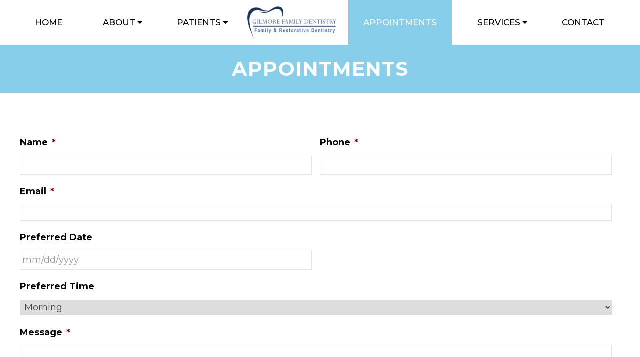

--- FILE ---
content_type: text/html; charset=UTF-8
request_url: https://gilmorefamilydental.com/appointments/
body_size: 16638
content:
<!DOCTYPE html>
<html class="no-js" lang="en-US">
<head itemscope itemtype="http://schema.org/WebSite">
	<meta charset="UTF-8">
<script type="text/javascript">
/* <![CDATA[ */
var gform;gform||(document.addEventListener("gform_main_scripts_loaded",function(){gform.scriptsLoaded=!0}),document.addEventListener("gform/theme/scripts_loaded",function(){gform.themeScriptsLoaded=!0}),window.addEventListener("DOMContentLoaded",function(){gform.domLoaded=!0}),gform={domLoaded:!1,scriptsLoaded:!1,themeScriptsLoaded:!1,isFormEditor:()=>"function"==typeof InitializeEditor,callIfLoaded:function(o){return!(!gform.domLoaded||!gform.scriptsLoaded||!gform.themeScriptsLoaded&&!gform.isFormEditor()||(gform.isFormEditor()&&console.warn("The use of gform.initializeOnLoaded() is deprecated in the form editor context and will be removed in Gravity Forms 3.1."),o(),0))},initializeOnLoaded:function(o){gform.callIfLoaded(o)||(document.addEventListener("gform_main_scripts_loaded",()=>{gform.scriptsLoaded=!0,gform.callIfLoaded(o)}),document.addEventListener("gform/theme/scripts_loaded",()=>{gform.themeScriptsLoaded=!0,gform.callIfLoaded(o)}),window.addEventListener("DOMContentLoaded",()=>{gform.domLoaded=!0,gform.callIfLoaded(o)}))},hooks:{action:{},filter:{}},addAction:function(o,r,e,t){gform.addHook("action",o,r,e,t)},addFilter:function(o,r,e,t){gform.addHook("filter",o,r,e,t)},doAction:function(o){gform.doHook("action",o,arguments)},applyFilters:function(o){return gform.doHook("filter",o,arguments)},removeAction:function(o,r){gform.removeHook("action",o,r)},removeFilter:function(o,r,e){gform.removeHook("filter",o,r,e)},addHook:function(o,r,e,t,n){null==gform.hooks[o][r]&&(gform.hooks[o][r]=[]);var d=gform.hooks[o][r];null==n&&(n=r+"_"+d.length),gform.hooks[o][r].push({tag:n,callable:e,priority:t=null==t?10:t})},doHook:function(r,o,e){var t;if(e=Array.prototype.slice.call(e,1),null!=gform.hooks[r][o]&&((o=gform.hooks[r][o]).sort(function(o,r){return o.priority-r.priority}),o.forEach(function(o){"function"!=typeof(t=o.callable)&&(t=window[t]),"action"==r?t.apply(null,e):e[0]=t.apply(null,e)})),"filter"==r)return e[0]},removeHook:function(o,r,t,n){var e;null!=gform.hooks[o][r]&&(e=(e=gform.hooks[o][r]).filter(function(o,r,e){return!!(null!=n&&n!=o.tag||null!=t&&t!=o.priority)}),gform.hooks[o][r]=e)}});
/* ]]> */
</script>

	<!-- Always force latest IE rendering engine (even in intranet) & Chrome Frame -->
	<!--[if IE ]>
	<meta http-equiv="X-UA-Compatible" content="IE=edge,chrome=1">
	<![endif]-->
	<link rel="profile" href="https://gmpg.org/xfn/11" />
	                                    <link rel="icon" href="https://gilmorefamilydental.com/wp-content/themes/mts_schema/images/favicon.png" type="image/x-icon" />
                    


                         
                <meta name="msapplication-TileColor" content="#FFFFFF">
                <meta name="msapplication-TileImage" content="https://gilmorefamilydental.com/wp-content/themes/mts_schema/images/apple-touch-icon-144-precomposed.png">
                        
        
            
                 
                <link rel="apple-touch-icon-precomposed" href="https://gilmorefamilydental.com/wp-content/themes/mts_schema/images/apple-touch-icon-144-precomposed.png" />
                    
        <meta name="viewport" content="width=device-width, initial-scale=1">
        <meta name="apple-mobile-web-app-capable" content="yes">
        <meta name="apple-mobile-web-app-status-bar-style" content="black">

        
        <meta itemprop="name" content="Gilmore Family Dentistry" />
        <meta itemprop="url" content="https://gilmorefamilydental.com" />

                                        	<link rel="pingback" href="https://gilmorefamilydental.com/xmlrpc.php" />
	<meta name='robots' content='index, follow, max-image-preview:large, max-snippet:-1, max-video-preview:-1' />
<script type="text/javascript">document.documentElement.className = document.documentElement.className.replace( /\bno-js\b/,'js' );</script>
	<!-- This site is optimized with the Yoast SEO plugin v25.6 - https://yoast.com/wordpress/plugins/seo/ -->
	<title>Appointments  in Pensacola, FL | Gilmore Family Dentistry</title>
	<meta name="description" content="Appointments -" />
	<link rel="canonical" href="https://gilmorefamilydental.com/appointments/" />
	<meta property="og:locale" content="en_US" />
	<meta property="og:type" content="article" />
	<meta property="og:title" content="Appointments  in Pensacola, FL | Gilmore Family Dentistry" />
	<meta property="og:description" content="Appointments -" />
	<meta property="og:url" content="https://gilmorefamilydental.com/appointments/" />
	<meta property="og:site_name" content="Gilmore Family Dentistry" />
	<meta property="article:publisher" content="https://www.facebook.com/GFDPensacola/" />
	<meta name="twitter:card" content="summary_large_image" />
	<script type="application/ld+json" class="yoast-schema-graph">{"@context":"https://schema.org","@graph":[{"@type":"WebPage","@id":"https://gilmorefamilydental.com/appointments/","url":"https://gilmorefamilydental.com/appointments/","name":"Appointments in Pensacola, FL | Gilmore Family Dentistry","isPartOf":{"@id":"https://gilmorefamilydental.com/#website"},"datePublished":"2022-02-25T03:41:38+00:00","description":"Appointments -","breadcrumb":{"@id":"https://gilmorefamilydental.com/appointments/#breadcrumb"},"inLanguage":"en-US","potentialAction":[{"@type":"ReadAction","target":["https://gilmorefamilydental.com/appointments/"]}]},{"@type":"BreadcrumbList","@id":"https://gilmorefamilydental.com/appointments/#breadcrumb","itemListElement":[{"@type":"ListItem","position":1,"name":"Home","item":"https://gilmorefamilydental.com/"},{"@type":"ListItem","position":2,"name":"Appointments"}]},{"@type":"WebSite","@id":"https://gilmorefamilydental.com/#website","url":"https://gilmorefamilydental.com/","name":"Gilmore Family Dentistry","description":"Dentist in Pensacola, FL","potentialAction":[{"@type":"SearchAction","target":{"@type":"EntryPoint","urlTemplate":"https://gilmorefamilydental.com/?s={search_term_string}"},"query-input":{"@type":"PropertyValueSpecification","valueRequired":true,"valueName":"search_term_string"}}],"inLanguage":"en-US"}]}</script>
	<!-- / Yoast SEO plugin. -->


<link rel='dns-prefetch' href='//ajax.googleapis.com' />
<link rel="alternate" type="application/rss+xml" title="Gilmore Family Dentistry &raquo; Feed" href="https://gilmorefamilydental.com/feed/" />
<link rel="alternate" type="application/rss+xml" title="Gilmore Family Dentistry &raquo; Comments Feed" href="https://gilmorefamilydental.com/comments/feed/" />
<link rel="alternate" title="oEmbed (JSON)" type="application/json+oembed" href="https://gilmorefamilydental.com/wp-json/oembed/1.0/embed?url=https%3A%2F%2Fgilmorefamilydental.com%2Fappointments%2F" />
<link rel="alternate" title="oEmbed (XML)" type="text/xml+oembed" href="https://gilmorefamilydental.com/wp-json/oembed/1.0/embed?url=https%3A%2F%2Fgilmorefamilydental.com%2Fappointments%2F&#038;format=xml" />
<style id='wp-img-auto-sizes-contain-inline-css' type='text/css'>
img:is([sizes=auto i],[sizes^="auto," i]){contain-intrinsic-size:3000px 1500px}
/*# sourceURL=wp-img-auto-sizes-contain-inline-css */
</style>
<style id='wp-emoji-styles-inline-css' type='text/css'>

	img.wp-smiley, img.emoji {
		display: inline !important;
		border: none !important;
		box-shadow: none !important;
		height: 1em !important;
		width: 1em !important;
		margin: 0 0.07em !important;
		vertical-align: -0.1em !important;
		background: none !important;
		padding: 0 !important;
	}
/*# sourceURL=wp-emoji-styles-inline-css */
</style>
<style id='wp-block-library-inline-css' type='text/css'>
:root{--wp-block-synced-color:#7a00df;--wp-block-synced-color--rgb:122,0,223;--wp-bound-block-color:var(--wp-block-synced-color);--wp-editor-canvas-background:#ddd;--wp-admin-theme-color:#007cba;--wp-admin-theme-color--rgb:0,124,186;--wp-admin-theme-color-darker-10:#006ba1;--wp-admin-theme-color-darker-10--rgb:0,107,160.5;--wp-admin-theme-color-darker-20:#005a87;--wp-admin-theme-color-darker-20--rgb:0,90,135;--wp-admin-border-width-focus:2px}@media (min-resolution:192dpi){:root{--wp-admin-border-width-focus:1.5px}}.wp-element-button{cursor:pointer}:root .has-very-light-gray-background-color{background-color:#eee}:root .has-very-dark-gray-background-color{background-color:#313131}:root .has-very-light-gray-color{color:#eee}:root .has-very-dark-gray-color{color:#313131}:root .has-vivid-green-cyan-to-vivid-cyan-blue-gradient-background{background:linear-gradient(135deg,#00d084,#0693e3)}:root .has-purple-crush-gradient-background{background:linear-gradient(135deg,#34e2e4,#4721fb 50%,#ab1dfe)}:root .has-hazy-dawn-gradient-background{background:linear-gradient(135deg,#faaca8,#dad0ec)}:root .has-subdued-olive-gradient-background{background:linear-gradient(135deg,#fafae1,#67a671)}:root .has-atomic-cream-gradient-background{background:linear-gradient(135deg,#fdd79a,#004a59)}:root .has-nightshade-gradient-background{background:linear-gradient(135deg,#330968,#31cdcf)}:root .has-midnight-gradient-background{background:linear-gradient(135deg,#020381,#2874fc)}:root{--wp--preset--font-size--normal:16px;--wp--preset--font-size--huge:42px}.has-regular-font-size{font-size:1em}.has-larger-font-size{font-size:2.625em}.has-normal-font-size{font-size:var(--wp--preset--font-size--normal)}.has-huge-font-size{font-size:var(--wp--preset--font-size--huge)}.has-text-align-center{text-align:center}.has-text-align-left{text-align:left}.has-text-align-right{text-align:right}.has-fit-text{white-space:nowrap!important}#end-resizable-editor-section{display:none}.aligncenter{clear:both}.items-justified-left{justify-content:flex-start}.items-justified-center{justify-content:center}.items-justified-right{justify-content:flex-end}.items-justified-space-between{justify-content:space-between}.screen-reader-text{border:0;clip-path:inset(50%);height:1px;margin:-1px;overflow:hidden;padding:0;position:absolute;width:1px;word-wrap:normal!important}.screen-reader-text:focus{background-color:#ddd;clip-path:none;color:#444;display:block;font-size:1em;height:auto;left:5px;line-height:normal;padding:15px 23px 14px;text-decoration:none;top:5px;width:auto;z-index:100000}html :where(.has-border-color){border-style:solid}html :where([style*=border-top-color]){border-top-style:solid}html :where([style*=border-right-color]){border-right-style:solid}html :where([style*=border-bottom-color]){border-bottom-style:solid}html :where([style*=border-left-color]){border-left-style:solid}html :where([style*=border-width]){border-style:solid}html :where([style*=border-top-width]){border-top-style:solid}html :where([style*=border-right-width]){border-right-style:solid}html :where([style*=border-bottom-width]){border-bottom-style:solid}html :where([style*=border-left-width]){border-left-style:solid}html :where(img[class*=wp-image-]){height:auto;max-width:100%}:where(figure){margin:0 0 1em}html :where(.is-position-sticky){--wp-admin--admin-bar--position-offset:var(--wp-admin--admin-bar--height,0px)}@media screen and (max-width:600px){html :where(.is-position-sticky){--wp-admin--admin-bar--position-offset:0px}}

/*# sourceURL=wp-block-library-inline-css */
</style><style id='global-styles-inline-css' type='text/css'>
:root{--wp--preset--aspect-ratio--square: 1;--wp--preset--aspect-ratio--4-3: 4/3;--wp--preset--aspect-ratio--3-4: 3/4;--wp--preset--aspect-ratio--3-2: 3/2;--wp--preset--aspect-ratio--2-3: 2/3;--wp--preset--aspect-ratio--16-9: 16/9;--wp--preset--aspect-ratio--9-16: 9/16;--wp--preset--color--black: #000000;--wp--preset--color--cyan-bluish-gray: #abb8c3;--wp--preset--color--white: #ffffff;--wp--preset--color--pale-pink: #f78da7;--wp--preset--color--vivid-red: #cf2e2e;--wp--preset--color--luminous-vivid-orange: #ff6900;--wp--preset--color--luminous-vivid-amber: #fcb900;--wp--preset--color--light-green-cyan: #7bdcb5;--wp--preset--color--vivid-green-cyan: #00d084;--wp--preset--color--pale-cyan-blue: #8ed1fc;--wp--preset--color--vivid-cyan-blue: #0693e3;--wp--preset--color--vivid-purple: #9b51e0;--wp--preset--gradient--vivid-cyan-blue-to-vivid-purple: linear-gradient(135deg,rgb(6,147,227) 0%,rgb(155,81,224) 100%);--wp--preset--gradient--light-green-cyan-to-vivid-green-cyan: linear-gradient(135deg,rgb(122,220,180) 0%,rgb(0,208,130) 100%);--wp--preset--gradient--luminous-vivid-amber-to-luminous-vivid-orange: linear-gradient(135deg,rgb(252,185,0) 0%,rgb(255,105,0) 100%);--wp--preset--gradient--luminous-vivid-orange-to-vivid-red: linear-gradient(135deg,rgb(255,105,0) 0%,rgb(207,46,46) 100%);--wp--preset--gradient--very-light-gray-to-cyan-bluish-gray: linear-gradient(135deg,rgb(238,238,238) 0%,rgb(169,184,195) 100%);--wp--preset--gradient--cool-to-warm-spectrum: linear-gradient(135deg,rgb(74,234,220) 0%,rgb(151,120,209) 20%,rgb(207,42,186) 40%,rgb(238,44,130) 60%,rgb(251,105,98) 80%,rgb(254,248,76) 100%);--wp--preset--gradient--blush-light-purple: linear-gradient(135deg,rgb(255,206,236) 0%,rgb(152,150,240) 100%);--wp--preset--gradient--blush-bordeaux: linear-gradient(135deg,rgb(254,205,165) 0%,rgb(254,45,45) 50%,rgb(107,0,62) 100%);--wp--preset--gradient--luminous-dusk: linear-gradient(135deg,rgb(255,203,112) 0%,rgb(199,81,192) 50%,rgb(65,88,208) 100%);--wp--preset--gradient--pale-ocean: linear-gradient(135deg,rgb(255,245,203) 0%,rgb(182,227,212) 50%,rgb(51,167,181) 100%);--wp--preset--gradient--electric-grass: linear-gradient(135deg,rgb(202,248,128) 0%,rgb(113,206,126) 100%);--wp--preset--gradient--midnight: linear-gradient(135deg,rgb(2,3,129) 0%,rgb(40,116,252) 100%);--wp--preset--font-size--small: 13px;--wp--preset--font-size--medium: 20px;--wp--preset--font-size--large: 36px;--wp--preset--font-size--x-large: 42px;--wp--preset--spacing--20: 0.44rem;--wp--preset--spacing--30: 0.67rem;--wp--preset--spacing--40: 1rem;--wp--preset--spacing--50: 1.5rem;--wp--preset--spacing--60: 2.25rem;--wp--preset--spacing--70: 3.38rem;--wp--preset--spacing--80: 5.06rem;--wp--preset--shadow--natural: 6px 6px 9px rgba(0, 0, 0, 0.2);--wp--preset--shadow--deep: 12px 12px 50px rgba(0, 0, 0, 0.4);--wp--preset--shadow--sharp: 6px 6px 0px rgba(0, 0, 0, 0.2);--wp--preset--shadow--outlined: 6px 6px 0px -3px rgb(255, 255, 255), 6px 6px rgb(0, 0, 0);--wp--preset--shadow--crisp: 6px 6px 0px rgb(0, 0, 0);}:where(.is-layout-flex){gap: 0.5em;}:where(.is-layout-grid){gap: 0.5em;}body .is-layout-flex{display: flex;}.is-layout-flex{flex-wrap: wrap;align-items: center;}.is-layout-flex > :is(*, div){margin: 0;}body .is-layout-grid{display: grid;}.is-layout-grid > :is(*, div){margin: 0;}:where(.wp-block-columns.is-layout-flex){gap: 2em;}:where(.wp-block-columns.is-layout-grid){gap: 2em;}:where(.wp-block-post-template.is-layout-flex){gap: 1.25em;}:where(.wp-block-post-template.is-layout-grid){gap: 1.25em;}.has-black-color{color: var(--wp--preset--color--black) !important;}.has-cyan-bluish-gray-color{color: var(--wp--preset--color--cyan-bluish-gray) !important;}.has-white-color{color: var(--wp--preset--color--white) !important;}.has-pale-pink-color{color: var(--wp--preset--color--pale-pink) !important;}.has-vivid-red-color{color: var(--wp--preset--color--vivid-red) !important;}.has-luminous-vivid-orange-color{color: var(--wp--preset--color--luminous-vivid-orange) !important;}.has-luminous-vivid-amber-color{color: var(--wp--preset--color--luminous-vivid-amber) !important;}.has-light-green-cyan-color{color: var(--wp--preset--color--light-green-cyan) !important;}.has-vivid-green-cyan-color{color: var(--wp--preset--color--vivid-green-cyan) !important;}.has-pale-cyan-blue-color{color: var(--wp--preset--color--pale-cyan-blue) !important;}.has-vivid-cyan-blue-color{color: var(--wp--preset--color--vivid-cyan-blue) !important;}.has-vivid-purple-color{color: var(--wp--preset--color--vivid-purple) !important;}.has-black-background-color{background-color: var(--wp--preset--color--black) !important;}.has-cyan-bluish-gray-background-color{background-color: var(--wp--preset--color--cyan-bluish-gray) !important;}.has-white-background-color{background-color: var(--wp--preset--color--white) !important;}.has-pale-pink-background-color{background-color: var(--wp--preset--color--pale-pink) !important;}.has-vivid-red-background-color{background-color: var(--wp--preset--color--vivid-red) !important;}.has-luminous-vivid-orange-background-color{background-color: var(--wp--preset--color--luminous-vivid-orange) !important;}.has-luminous-vivid-amber-background-color{background-color: var(--wp--preset--color--luminous-vivid-amber) !important;}.has-light-green-cyan-background-color{background-color: var(--wp--preset--color--light-green-cyan) !important;}.has-vivid-green-cyan-background-color{background-color: var(--wp--preset--color--vivid-green-cyan) !important;}.has-pale-cyan-blue-background-color{background-color: var(--wp--preset--color--pale-cyan-blue) !important;}.has-vivid-cyan-blue-background-color{background-color: var(--wp--preset--color--vivid-cyan-blue) !important;}.has-vivid-purple-background-color{background-color: var(--wp--preset--color--vivid-purple) !important;}.has-black-border-color{border-color: var(--wp--preset--color--black) !important;}.has-cyan-bluish-gray-border-color{border-color: var(--wp--preset--color--cyan-bluish-gray) !important;}.has-white-border-color{border-color: var(--wp--preset--color--white) !important;}.has-pale-pink-border-color{border-color: var(--wp--preset--color--pale-pink) !important;}.has-vivid-red-border-color{border-color: var(--wp--preset--color--vivid-red) !important;}.has-luminous-vivid-orange-border-color{border-color: var(--wp--preset--color--luminous-vivid-orange) !important;}.has-luminous-vivid-amber-border-color{border-color: var(--wp--preset--color--luminous-vivid-amber) !important;}.has-light-green-cyan-border-color{border-color: var(--wp--preset--color--light-green-cyan) !important;}.has-vivid-green-cyan-border-color{border-color: var(--wp--preset--color--vivid-green-cyan) !important;}.has-pale-cyan-blue-border-color{border-color: var(--wp--preset--color--pale-cyan-blue) !important;}.has-vivid-cyan-blue-border-color{border-color: var(--wp--preset--color--vivid-cyan-blue) !important;}.has-vivid-purple-border-color{border-color: var(--wp--preset--color--vivid-purple) !important;}.has-vivid-cyan-blue-to-vivid-purple-gradient-background{background: var(--wp--preset--gradient--vivid-cyan-blue-to-vivid-purple) !important;}.has-light-green-cyan-to-vivid-green-cyan-gradient-background{background: var(--wp--preset--gradient--light-green-cyan-to-vivid-green-cyan) !important;}.has-luminous-vivid-amber-to-luminous-vivid-orange-gradient-background{background: var(--wp--preset--gradient--luminous-vivid-amber-to-luminous-vivid-orange) !important;}.has-luminous-vivid-orange-to-vivid-red-gradient-background{background: var(--wp--preset--gradient--luminous-vivid-orange-to-vivid-red) !important;}.has-very-light-gray-to-cyan-bluish-gray-gradient-background{background: var(--wp--preset--gradient--very-light-gray-to-cyan-bluish-gray) !important;}.has-cool-to-warm-spectrum-gradient-background{background: var(--wp--preset--gradient--cool-to-warm-spectrum) !important;}.has-blush-light-purple-gradient-background{background: var(--wp--preset--gradient--blush-light-purple) !important;}.has-blush-bordeaux-gradient-background{background: var(--wp--preset--gradient--blush-bordeaux) !important;}.has-luminous-dusk-gradient-background{background: var(--wp--preset--gradient--luminous-dusk) !important;}.has-pale-ocean-gradient-background{background: var(--wp--preset--gradient--pale-ocean) !important;}.has-electric-grass-gradient-background{background: var(--wp--preset--gradient--electric-grass) !important;}.has-midnight-gradient-background{background: var(--wp--preset--gradient--midnight) !important;}.has-small-font-size{font-size: var(--wp--preset--font-size--small) !important;}.has-medium-font-size{font-size: var(--wp--preset--font-size--medium) !important;}.has-large-font-size{font-size: var(--wp--preset--font-size--large) !important;}.has-x-large-font-size{font-size: var(--wp--preset--font-size--x-large) !important;}
/*# sourceURL=global-styles-inline-css */
</style>

<style id='classic-theme-styles-inline-css' type='text/css'>
/*! This file is auto-generated */
.wp-block-button__link{color:#fff;background-color:#32373c;border-radius:9999px;box-shadow:none;text-decoration:none;padding:calc(.667em + 2px) calc(1.333em + 2px);font-size:1.125em}.wp-block-file__button{background:#32373c;color:#fff;text-decoration:none}
/*# sourceURL=/wp-includes/css/classic-themes.min.css */
</style>
<link rel='stylesheet' id='gforms_reset_css-css' href='https://gilmorefamilydental.com/wp-content/plugins/gravityforms/legacy/css/formreset.min.css?ver=2.9.25' type='text/css' media='all' />
<link rel='stylesheet' id='gforms_datepicker_css-css' href='https://gilmorefamilydental.com/wp-content/plugins/gravityforms/legacy/css/datepicker.min.css?ver=2.9.25' type='text/css' media='all' />
<link rel='stylesheet' id='gforms_formsmain_css-css' href='https://gilmorefamilydental.com/wp-content/plugins/gravityforms/legacy/css/formsmain.min.css?ver=2.9.25' type='text/css' media='all' />
<link rel='stylesheet' id='gforms_ready_class_css-css' href='https://gilmorefamilydental.com/wp-content/plugins/gravityforms/legacy/css/readyclass.min.css?ver=2.9.25' type='text/css' media='all' />
<link rel='stylesheet' id='gforms_browsers_css-css' href='https://gilmorefamilydental.com/wp-content/plugins/gravityforms/legacy/css/browsers.min.css?ver=2.9.25' type='text/css' media='all' />
<link rel='stylesheet' id='schema-stylesheet-css' href='https://gilmorefamilydental.com/wp-content/themes/distinct-child/style.css?ver=b7ecf7a2f97422477d3af8f687e3ab60' type='text/css' media='all' />
<style id='schema-stylesheet-inline-css' type='text/css'>

        body {background-color:#fff;background-image:url(https://gilmorefamilydental.com/wp-content/themes/mts_schema/images/nobg.png);}
         
        #secondary-navigation > nav > ul > li:hover > a,
        #secondary-navigation > nav > ul > li.current-menu-item > a,
        #secondary-navigation > nav > ul > li.current-menu-parent > a,
        #secondary-navigation > nav ul.sub-menu > li.current_page_item > a,
        #secondary-navigation > nav > ul > li.current-menu-item > a { color: #fff !important; }

        #secondary-navigation > nav > ul > li:hover,
        #secondary-navigation > nav > ul > li.current-menu-item,
        #secondary-navigation > nav > ul li.current-menu-item ,
        #secondary-navigation > nav > ul > li.current-menu-parent  { background-color: #87ceeb !important; }

        staff-grid p + span,
        .dflex p + span,
        .staff-block,
        a.btn,
        a.niceButi { background-color: #87ceeb !important }

        .side-social-icons a, 
        .page-header,
        section.page-header,section#wda_testi:after,html button.aicon_link, div.header-social-icons a { background-color: #87ceeb !important; }
        .dm-service-section:nth-child(even) img { outline: 2px solid #000080; }
        .mobileBtn a, .hours { background-color: #87ceeb; } }
        html ul ul.wda-long-menu { background-color: #87ceeb; } }


        .pace .pace-progress, #mobile-menu-wrapper ul li a:hover, .page-numbers.current, .pagination a:hover, .single .pagination a:hover .current { background: #87ceeb; }
        .postauthor h5, .single_post a, .textwidget a, .pnavigation2 a, .sidebar.c-4-12 a:hover, footer .widget li a:hover, .sidebar.c-4-12 a:hover, .reply a, .title a:hover, .post-info a:hover, .widget .thecomment, #tabber .inside li a:hover, .readMore a:hover, .fn a, a, a:hover, #secondary-navigation .navigation ul li a:hover, .readMore a, #primary-navigation a:hover, #secondary-navigation .navigation ul .current-menu-item a, .widget .wp_review_tab_widget_content a, .sidebar .wpt_widget_content a { color:#87ceeb; }
         a#pull, #commentform input#submit, #mtscontact_submit, .mts-subscribe input[type='submit'], .widget_product_search input[type='submit'], #move-to-top:hover, .currenttext, .pagination a:hover, .pagination .nav-previous a:hover, .pagination .nav-next a:hover, #load-posts a:hover, .single .pagination a:hover .currenttext, .single .pagination > .current .currenttext, #tabber ul.tabs li a.selected, .tagcloud a, .navigation ul .sfHover a, .woocommerce a.button, .woocommerce-page a.button, .woocommerce button.button, .woocommerce-page button.button, .woocommerce input.button, .woocommerce-page input.button, .woocommerce #respond input#submit, .woocommerce-page #respond input#submit, .woocommerce #content input.button, .woocommerce-page #content input.button, .woocommerce .bypostauthor:after, #searchsubmit, .woocommerce nav.woocommerce-pagination ul li span.current, .woocommerce-page nav.woocommerce-pagination ul li span.current, .woocommerce #content nav.woocommerce-pagination ul li span.current, .woocommerce-page #content nav.woocommerce-pagination ul li span.current, .woocommerce nav.woocommerce-pagination ul li a:hover, .woocommerce-page nav.woocommerce-pagination ul li a:hover, .woocommerce #content nav.woocommerce-pagination ul li a:hover, .woocommerce-page #content nav.woocommerce-pagination ul li a:hover, .woocommerce nav.woocommerce-pagination ul li a:focus, .woocommerce-page nav.woocommerce-pagination ul li a:focus, .woocommerce #content nav.woocommerce-pagination ul li a:focus, .woocommerce-page #content nav.woocommerce-pagination ul li a:focus, .woocommerce a.button, .woocommerce-page a.button, .woocommerce button.button, .woocommerce-page button.button, .woocommerce input.button, .woocommerce-page input.button, .woocommerce #respond input#submit, .woocommerce-page #respond input#submit, .woocommerce #content input.button, .woocommerce-page #content input.button, .latestPost-review-wrapper, .latestPost .review-type-circle.latestPost-review-wrapper, #wpmm-megamenu .review-total-only, .sbutton, #searchsubmit, .widget .wpt_widget_content #tags-tab-content ul li a, .widget .review-total-only.large-thumb { background-color:#87ceeb; color: #fff!important; }
        .related-posts .title a:hover, .latestPost .title a { color: #87ceeb; }
        .navigation #wpmm-megamenu .wpmm-pagination a { background-color: #87ceeb!important; }
        footer {background-color:#000080; }
        footer {background-image: url(  );}
        .copyrights,.move_down{ background-color: ; }
        .copyrights:before {  border-color: transparent transparent  transparent; }
        .flex-control-thumbs .flex-active{ border-top:3px solid #87ceeb;}
        .wpmm-megamenu-showing.wpmm-light-scheme { background-color:#87ceeb!important; }
        
        
        
        
        
            
/*# sourceURL=schema-stylesheet-inline-css */
</style>
<link rel='stylesheet' id='owl-carousel-css' href='https://gilmorefamilydental.com/wp-content/themes/mts_schema/css/owl.carousel.css' type='text/css' media='all' />
<link rel='stylesheet' id='animatecss-css' href='https://gilmorefamilydental.com/wp-content/themes/mts_schema/css/animate.min.css?ver=b7ecf7a2f97422477d3af8f687e3ab60' type='text/css' media='all' />
<link rel='stylesheet' id='fontawesome-css' href='https://gilmorefamilydental.com/wp-content/themes/mts_schema/fonts/all.min.css?ver=b7ecf7a2f97422477d3af8f687e3ab60' type='text/css' media='all' />
<link rel='stylesheet' id='responsive-css' href='https://gilmorefamilydental.com/wp-content/themes/mts_schema/css/responsive.css?ver=b7ecf7a2f97422477d3af8f687e3ab60' type='text/css' media='all' />
<link rel='stylesheet' id='slickcss-css' href='https://gilmorefamilydental.com/wp-content/themes/distinct-child/assets/slick.css?ver=b7ecf7a2f97422477d3af8f687e3ab60' type='text/css' media='all' />
<style id='slickcss-inline-css' type='text/css'>

    	section.family-practice,
    	#header,
    	.flex-col .col2 { background-color:#87ceeb }
    	.slide-social-icons a,
    	section.form-section .col { background:#87ceeb; background-color:#87ceeb }

		html .home-contact iframe { border-color:#87ceeb !important }
	
/*# sourceURL=slickcss-inline-css */
</style>
<link rel='stylesheet' id='wda_staff_dup-css' href='https://gilmorefamilydental.com/wp-content/themes/mts_schema/theme-specific/doctors/doctor-dup.css?ver=b7ecf7a2f97422477d3af8f687e3ab60' type='text/css' media='all' />
<script type="text/javascript" src="https://ajax.googleapis.com/ajax/libs/jquery/1.12.4/jquery.min.js?ver=1.12.4" id="jquery-js"></script>
<script type="text/javascript" id="customscript-js-extra">
/* <![CDATA[ */
var mts_customscript = {"responsive":"1","nav_menu":"both"};
//# sourceURL=customscript-js-extra
/* ]]> */
</script>
<script  src="https://gilmorefamilydental.com/wp-content/cache/minify/6affa.js"></script>

<script  src="https://gilmorefamilydental.com/wp-content/cache/minify/0f4fa.js"></script>

<script type="text/javascript" id="gform_gravityforms-js-extra">
/* <![CDATA[ */
var gf_global = {"gf_currency_config":{"name":"U.S. Dollar","symbol_left":"$","symbol_right":"","symbol_padding":"","thousand_separator":",","decimal_separator":".","decimals":2,"code":"USD"},"base_url":"https://gilmorefamilydental.com/wp-content/plugins/gravityforms","number_formats":[],"spinnerUrl":"https://gilmorefamilydental.com/wp-content/plugins/gravityforms/images/spinner.svg","version_hash":"7d9c706864cc1e5f367bf4b914c59f94","strings":{"newRowAdded":"New row added.","rowRemoved":"Row removed","formSaved":"The form has been saved.  The content contains the link to return and complete the form."}};
var gform_i18n = {"datepicker":{"days":{"monday":"Mo","tuesday":"Tu","wednesday":"We","thursday":"Th","friday":"Fr","saturday":"Sa","sunday":"Su"},"months":{"january":"January","february":"February","march":"March","april":"April","may":"May","june":"June","july":"July","august":"August","september":"September","october":"October","november":"November","december":"December"},"firstDay":1,"iconText":"Select date"}};
var gf_legacy_multi = {"1":"1"};
var gform_gravityforms = {"strings":{"invalid_file_extension":"This type of file is not allowed. Must be one of the following:","delete_file":"Delete this file","in_progress":"in progress","file_exceeds_limit":"File exceeds size limit","illegal_extension":"This type of file is not allowed.","max_reached":"Maximum number of files reached","unknown_error":"There was a problem while saving the file on the server","currently_uploading":"Please wait for the uploading to complete","cancel":"Cancel","cancel_upload":"Cancel this upload","cancelled":"Cancelled","error":"Error","message":"Message"},"vars":{"images_url":"https://gilmorefamilydental.com/wp-content/plugins/gravityforms/images"}};
//# sourceURL=gform_gravityforms-js-extra
/* ]]> */
</script>
<script type="text/javascript" id="gform_gravityforms-js-before">
/* <![CDATA[ */

//# sourceURL=gform_gravityforms-js-before
/* ]]> */
</script>
<script  src="https://gilmorefamilydental.com/wp-content/cache/minify/24d96.js"></script>

<script  src="https://gilmorefamilydental.com/wp-content/cache/minify/db381.js"></script>

<script  src="https://gilmorefamilydental.com/wp-content/cache/minify/d5a58.js"></script>

<script  src="https://gilmorefamilydental.com/wp-content/cache/minify/6ee05.js"></script>

<script  src="https://gilmorefamilydental.com/wp-content/cache/minify/60ad5.js"></script>

<link rel="https://api.w.org/" href="https://gilmorefamilydental.com/wp-json/" /><link rel="alternate" title="JSON" type="application/json" href="https://gilmorefamilydental.com/wp-json/wp/v2/pages/31" /><link rel="EditURI" type="application/rsd+xml" title="RSD" href="https://gilmorefamilydental.com/xmlrpc.php?rsd" />

<link rel='shortlink' href='https://gilmorefamilydental.com/?p=31' />
<!-- Stream WordPress user activity plugin v4.1.1 -->
<link href="//fonts.googleapis.com/css?family=Montserrat:normal|Montserrat:500|Montserrat:700|Montserrat:600&amp;subset=latin" rel="stylesheet" type="text/css">
<style type="text/css">
#logo a { font-family: 'Montserrat'; font-weight: normal; font-size: 32px; color: #222222;text-transform: uppercase; }
#secondary-navigation a { font-family: 'Montserrat'; font-weight: 500; font-size: 17px; color: #000000;text-transform: uppercase; }
body { font-family: 'Montserrat'; font-weight: normal; font-size: 18px; color: #000000; }
h1 { font-family: 'Montserrat'; font-weight: 700; font-size: 36px; color: #000000; }
h2 { font-family: 'Montserrat'; font-weight: 600; font-size: 32px; color: #000000; }
h3 { font-family: 'Montserrat'; font-weight: 600; font-size: 26px; color: #000000; }
h4 { font-family: 'Montserrat'; font-weight: normal; font-size: 20px; color: #000000; }
h5 { font-family: 'Montserrat'; font-weight: normal; font-size: 18px; color: #000000; }
h6 { font-family: 'Montserrat'; font-weight: normal; font-size: 16px; color: #000000; }
</style>
<script type="application/ld+json" class="dm-schema">
    	{
		    "@context": "http://schema.org",
		    "@type": "Dentist",
		    "name": "Gilmore Family Dentistry",
		    "url": "https://gilmorefamilydental.com",
		    "image": "/wp-content/uploads/2022/03/logo.png",
		    "address": {
		        "addressLocality": "Pensacola",
		        "addressRegion": "FL",
		        "postalCode": "32504",
		        "streetAddress": "1759 Creighton Rd. "
		    },
		    "openingHours": "Monday: 8 a.m. - 5 p.m.,Tuesday & Thursday: 7 a.m. - 5 p.m.,Wednesday: 7 a.m. - 4 p.m.,Select Fridays: 8 a.m. - 12 p.m.,(Phone coverage provided during lunch: 12 noon - 1 p.m.)",
		    "priceRange": "$$",
		    "telephone" : "+1-(850) 476-4283",
		    "description": "Convenient and affordable Dentist in Pensacola, FL."
    	}
     </script>	<!-- Global site tag (gtag.js) - Google Analytics -->
	<script async src="https://www.googletagmanager.com/gtag/js?id=G-2CRKHCD7XJ"></script>
	<script>
	  window.dataLayer = window.dataLayer || [];
	  function gtag(){dataLayer.push(arguments);}
	  gtag('js', new Date());

	  gtag('config', 'G-2CRKHCD7XJ');
	</script>
<link rel='stylesheet' id='slick-main-css-css' href='https://gilmorefamilydental.com/wp-content/themes/mts_schema/css/slick.css?ver=b7ecf7a2f97422477d3af8f687e3ab60' type='text/css' media='all' />
</head>
<body data-rsssl=1 id="blog" class="wp-singular page-template-default page page-id-31 wp-theme-mts_schema wp-child-theme-distinct-child main" itemscope itemtype="http://schema.org/WebPage">       
	<div class="main-container">
		<header id="site-header" class="main-header regular_header" role="banner" itemscope itemtype="http://schema.org/WPHeader">
			
						    <div id="regular-header" style="display: none;">
			    	<div class="container">
						<div class="headerPhone hide-xs">
							<div class="pull-left">
								<p class="phoned"><i class="fa fa-phone-square"></i> Phone: <a href="tel:(850) 476-4283">(850) 476-4283</a>&nbsp; - &nbsp;</p>
								<p><a href="https://goo.gl/maps/oTNndDjNfEor9xWW7" target="_blank"> 1759 Creighton Rd., Pensacola, FL 32504 </a> </p>
							</div>
															<div class="social-icons pull-right">
							        							            							                <a href="https://goo.gl/maps/oTNndDjNfEor9xWW7" class="header-google" target="_blank"><span class="fa fa-google"></span></a>
							            							        							            							                <a href="https://www.facebook.com/GFDPensacola/" class="header-facebook-f" target="_blank"><span class="fa fa-facebook-f"></span></a>
							            							        							    </div>
													</div>
					</div>
				</div>
									<div id="header">
						    <div class="container">
				    					<div id="secondary-navigation" class="secondary-navigation" role="navigation" itemscope itemtype="http://schema.org/SiteNavigationElement">
						<div class="logo-wrap">
																									<h2 id="logo" class="image-logo" itemprop="headline">
											<a href="https://gilmorefamilydental.com"><img src="/wp-content/uploads/2022/03/logo.png" alt="Gilmore Family Dentistry" /></a>
										</h2><!-- END #logo -->
																					</div>
						<a href="#" id="pull" class="toggle-mobile-menu">Menu</a>
						
							<nav class="navigation mobile-menu-wrapper">
																	<ul id="menu-main-menu" class="menu"><li id="menu-item-43" class="menu-item menu-item-type-post_type menu-item-object-page menu-item-home menu-item-43"><a href="https://gilmorefamilydental.com/">Home</a></li>
<li id="menu-item-36" class="menu-item menu-item-type-post_type menu-item-object-page menu-item-has-children menu-item-36"><a href="https://gilmorefamilydental.com/about/">About</a>
<ul class="sub-menu">
	<li id="menu-item-156" class="menu-item menu-item-type-post_type menu-item-object-page menu-item-156"><a href="https://gilmorefamilydental.com/our-doctors/">Our Doctors</a></li>
	<li id="menu-item-159" class="menu-item menu-item-type-post_type menu-item-object-page menu-item-159"><a href="https://gilmorefamilydental.com/our-staff/">Our Staff</a></li>
	<li id="menu-item-162" class="menu-item menu-item-type-post_type menu-item-object-page menu-item-162"><a href="https://gilmorefamilydental.com/what-to-ask-when-looking-at-dental-benefits/">What to Ask When Looking at Dental Benefits</a></li>
	<li id="menu-item-177" class="menu-item menu-item-type-custom menu-item-object-custom menu-item-177"><a target="_blank" href="https://s1.revenuewell.com/Widget/Review/b176c880871548879d1f1b3887b2418d?Limit=5&#038;Offset=0">Testimonials</a></li>
	<li id="menu-item-227" class="menu-item menu-item-type-post_type menu-item-object-page menu-item-227"><a href="https://gilmorefamilydental.com/notice-of-privacy-policy/">Notice of Privacy Policy</a></li>
</ul>
</li>
<li id="menu-item-35" class="menu-item menu-item-type-post_type menu-item-object-page menu-item-has-children menu-item-35"><a href="https://gilmorefamilydental.com/new-patients/">Patients</a>
<ul class="sub-menu">
	<li id="menu-item-169" class="menu-item menu-item-type-post_type menu-item-object-page menu-item-169"><a href="https://gilmorefamilydental.com/your-first-visit/">Your First Visit</a></li>
	<li id="menu-item-170" class="menu-item menu-item-type-post_type menu-item-object-page menu-item-170"><a href="https://gilmorefamilydental.com/financial-information/">Financial Information</a></li>
	<li id="menu-item-181" class="menu-item menu-item-type-custom menu-item-object-custom menu-item-181"><a target="_blank" href="https://www.carecredit.com/apply/">CareCredit</a></li>
	<li id="menu-item-209" class="menu-item menu-item-type-custom menu-item-object-custom menu-item-209"><a target="_blank" href="https://tua-portal.tasksuite.com/prequal">Tua Pay Payment Plans</a></li>
</ul>
</li>
<li id="menu-item-32" class="menu-item menu-item-type-post_type menu-item-object-page current-menu-item page_item page-item-31 current_page_item menu-item-32"><a href="https://gilmorefamilydental.com/appointments/">Appointments</a></li>
<li id="menu-item-34" class="menu-item menu-item-type-post_type menu-item-object-page menu-item-has-children menu-item-34"><a href="https://gilmorefamilydental.com/services/">Services</a>
<ul class="sub-menu">
	<li id="menu-item-106" class="menu-item menu-item-type-post_type menu-item-object-page menu-item-106"><a href="https://gilmorefamilydental.com/general-dentistry/">General Dentistry</a></li>
	<li id="menu-item-105" class="menu-item menu-item-type-post_type menu-item-object-page menu-item-105"><a href="https://gilmorefamilydental.com/cosmetic-dentistry/">Cosmetic Dentistry</a></li>
	<li id="menu-item-104" class="menu-item menu-item-type-post_type menu-item-object-page menu-item-104"><a href="https://gilmorefamilydental.com/restorative-dentistry/">Restorative Dentistry</a></li>
	<li id="menu-item-103" class="menu-item menu-item-type-post_type menu-item-object-page menu-item-103"><a href="https://gilmorefamilydental.com/sedation-dentistry/">Sedation Dentistry</a></li>
	<li id="menu-item-102" class="menu-item menu-item-type-post_type menu-item-object-page menu-item-102"><a href="https://gilmorefamilydental.com/pediatric-dentistry/">Pediatric Dentistry</a></li>
	<li id="menu-item-101" class="menu-item menu-item-type-post_type menu-item-object-page menu-item-101"><a href="https://gilmorefamilydental.com/periodontal-services/">Periodontal Services</a></li>
	<li id="menu-item-100" class="menu-item menu-item-type-post_type menu-item-object-page menu-item-100"><a href="https://gilmorefamilydental.com/dental-technology/">Dental Technology</a></li>
</ul>
</li>
<li id="menu-item-33" class="menu-item menu-item-type-post_type menu-item-object-page menu-item-33"><a href="https://gilmorefamilydental.com/contact/">Contact</a></li>
</ul>															</nav>
											</div>         
				</div><!--.container-->
			</div>
		</header>
		<script type="text/javascript">
			jQuery(document).ready(function($) {
				var number_of_items = $('#menu-main-menu > li').length;
				number_of_items = number_of_items / 2;
				var logo = $('#logo').html();
				$('#menu-main-menu > li:nth-child('+number_of_items+')').after('<li class="meunLogo">'+logo+' </li>');
			});
		</script>
<div class="clear"></div>
<div class="innersep"></div>
<div id="page" class="single">
	<section class="page-header">
		<div class="container">
			<h2 class="page-title">Appointments</h2>
		</div>
	</section>
	<article class="article">
		<div id="content_box" >
							<div id="post-31" class="g post post-31 page type-page status-publish">
					<div class="single_page">
																			<div class="post-content">
								<div class="container">
									
                <div class='gf_browser_chrome gform_wrapper gform_legacy_markup_wrapper gform-theme--no-framework' data-form-theme='legacy' data-form-index='0' id='gform_wrapper_1' ><form method='post' enctype='multipart/form-data'  id='gform_1'  action='/appointments/' data-formid='1' novalidate>
                        <div class='gform-body gform_body'><ul id='gform_fields_1' class='gform_fields top_label form_sublabel_below description_below validation_below'><li id="field_1_13" class="gfield gfield--type-honeypot gform_validation_container field_sublabel_below gfield--has-description field_description_below field_validation_below gfield_visibility_visible"  ><label class='gfield_label gform-field-label' for='input_1_13'>LinkedIn</label><div class='ginput_container'><input name='input_13' id='input_1_13' type='text' value='' autocomplete='new-password'/></div><div class='gfield_description' id='gfield_description_1_13'>This field is for validation purposes and should be left unchanged.</div></li><li id="field_1_1" class="gfield gfield--type-text gf_left_half gfield_contains_required field_sublabel_below gfield--no-description field_description_below field_validation_below gfield_visibility_visible"  ><label class='gfield_label gform-field-label' for='input_1_1'>Name<span class="gfield_required"><span class="gfield_required gfield_required_asterisk">*</span></span></label><div class='ginput_container ginput_container_text'><input name='input_1' id='input_1_1' type='text' value='' class='medium'     aria-required="true" aria-invalid="false"   /></div></li><li id="field_1_2" class="gfield gfield--type-text gf_right_half gfield_contains_required field_sublabel_below gfield--no-description field_description_below field_validation_below gfield_visibility_visible"  ><label class='gfield_label gform-field-label' for='input_1_2'>Phone<span class="gfield_required"><span class="gfield_required gfield_required_asterisk">*</span></span></label><div class='ginput_container ginput_container_text'><input name='input_2' id='input_1_2' type='text' value='' class='medium'     aria-required="true" aria-invalid="false"   /></div></li><li id="field_1_3" class="gfield gfield--type-email gfield_contains_required field_sublabel_below gfield--no-description field_description_below field_validation_below gfield_visibility_visible"  ><label class='gfield_label gform-field-label' for='input_1_3'>Email<span class="gfield_required"><span class="gfield_required gfield_required_asterisk">*</span></span></label><div class='ginput_container ginput_container_email'>
                            <input name='input_3' id='input_1_3' type='email' value='' class='large'    aria-required="true" aria-invalid="false"  />
                        </div></li><li id="field_1_5" class="gfield gfield--type-date gfield--input-type-datepicker gfield--datepicker-no-icon gf_left_half field_sublabel_below gfield--no-description field_description_below field_validation_below gfield_visibility_visible"  ><label class='gfield_label gform-field-label' for='input_1_5'>Preferred Date</label><div class='ginput_container ginput_container_date'>
                            <input name='input_5' id='input_1_5' type='text' value='' class='datepicker gform-datepicker mdy datepicker_no_icon gdatepicker-no-icon'   placeholder='mm/dd/yyyy' aria-describedby="input_1_5_date_format" aria-invalid="false" />
                            <span id='input_1_5_date_format' class='screen-reader-text'>MM slash DD slash YYYY</span>
                        </div>
                        <input type='hidden' id='gforms_calendar_icon_input_1_5' class='gform_hidden' value='https://gilmorefamilydental.com/wp-content/plugins/gravityforms/images/datepicker/datepicker.svg'/></li><li id="field_1_11" class="gfield gfield--type-select gf_right_half field_sublabel_below gfield--no-description field_description_below field_validation_below gfield_visibility_visible"  ><label class='gfield_label gform-field-label' for='input_1_11'>Preferred Time</label><div class='ginput_container ginput_container_select'><select name='input_11' id='input_1_11' class='medium gfield_select'     aria-invalid="false" ><option value='Morning' >Morning</option><option value='Afternoon' >Afternoon</option><option value='Evening' >Evening</option></select></div></li><li id="field_1_7" class="gfield gfield--type-textarea gfield_contains_required field_sublabel_below gfield--no-description field_description_below field_validation_below gfield_visibility_visible"  ><label class='gfield_label gform-field-label' for='input_1_7'>Message<span class="gfield_required"><span class="gfield_required gfield_required_asterisk">*</span></span></label><div class='ginput_container ginput_container_textarea'><textarea name='input_7' id='input_1_7' class='textarea medium'     aria-required="true" aria-invalid="false"   rows='10' cols='50'></textarea></div></li><li id="field_1_12" class="gfield gfield--type-html gfield_html gfield_html_formatted gfield_no_follows_desc field_sublabel_below gfield--no-description field_description_below field_validation_below gfield_visibility_visible"  >Please use this form for general information purposes only. DO NOT send personal health information through this form. Specific patient care must be addressed during your appointment.<br><br>Please complete the following form to request an appointment. Please also note that availability will vary depending on your request. Your appointment will be confirmed by phone by a member of our staff. Thank you!</li></ul></div>
        <div class='gform-footer gform_footer top_label'> <input type='submit' id='gform_submit_button_1' class='gform_button button' onclick='gform.submission.handleButtonClick(this);' data-submission-type='submit' value='Submit'  /> 
            <input type='hidden' class='gform_hidden' name='gform_submission_method' data-js='gform_submission_method_1' value='postback' />
            <input type='hidden' class='gform_hidden' name='gform_theme' data-js='gform_theme_1' id='gform_theme_1' value='legacy' />
            <input type='hidden' class='gform_hidden' name='gform_style_settings' data-js='gform_style_settings_1' id='gform_style_settings_1' value='[]' />
            <input type='hidden' class='gform_hidden' name='is_submit_1' value='1' />
            <input type='hidden' class='gform_hidden' name='gform_submit' value='1' />
            
            <input type='hidden' class='gform_hidden' name='gform_unique_id' value='' />
            <input type='hidden' class='gform_hidden' name='state_1' value='WyJbXSIsImVlZWVlNTE0OWVlNWI0NjVkNWM5MDVlYzkxZGQ2MDk2Il0=' />
            <input type='hidden' autocomplete='off' class='gform_hidden' name='gform_target_page_number_1' id='gform_target_page_number_1' value='0' />
            <input type='hidden' autocomplete='off' class='gform_hidden' name='gform_source_page_number_1' id='gform_source_page_number_1' value='1' />
            <input type='hidden' name='gform_field_values' value='' />
            
        </div>
                        </form>
                        </div><script type="text/javascript">
/* <![CDATA[ */
 gform.initializeOnLoaded( function() {gformInitSpinner( 1, 'https://gilmorefamilydental.com/wp-content/plugins/gravityforms/images/spinner.svg', true );jQuery('#gform_ajax_frame_1').on('load',function(){var contents = jQuery(this).contents().find('*').html();var is_postback = contents.indexOf('GF_AJAX_POSTBACK') >= 0;if(!is_postback){return;}var form_content = jQuery(this).contents().find('#gform_wrapper_1');var is_confirmation = jQuery(this).contents().find('#gform_confirmation_wrapper_1').length > 0;var is_redirect = contents.indexOf('gformRedirect(){') >= 0;var is_form = form_content.length > 0 && ! is_redirect && ! is_confirmation;var mt = parseInt(jQuery('html').css('margin-top'), 10) + parseInt(jQuery('body').css('margin-top'), 10) + 100;if(is_form){jQuery('#gform_wrapper_1').html(form_content.html());if(form_content.hasClass('gform_validation_error')){jQuery('#gform_wrapper_1').addClass('gform_validation_error');} else {jQuery('#gform_wrapper_1').removeClass('gform_validation_error');}setTimeout( function() { /* delay the scroll by 50 milliseconds to fix a bug in chrome */  }, 50 );if(window['gformInitDatepicker']) {gformInitDatepicker();}if(window['gformInitPriceFields']) {gformInitPriceFields();}var current_page = jQuery('#gform_source_page_number_1').val();gformInitSpinner( 1, 'https://gilmorefamilydental.com/wp-content/plugins/gravityforms/images/spinner.svg', true );jQuery(document).trigger('gform_page_loaded', [1, current_page]);window['gf_submitting_1'] = false;}else if(!is_redirect){var confirmation_content = jQuery(this).contents().find('.GF_AJAX_POSTBACK').html();if(!confirmation_content){confirmation_content = contents;}jQuery('#gform_wrapper_1').replaceWith(confirmation_content);jQuery(document).trigger('gform_confirmation_loaded', [1]);window['gf_submitting_1'] = false;wp.a11y.speak(jQuery('#gform_confirmation_message_1').text());}else{jQuery('#gform_1').append(contents);if(window['gformRedirect']) {gformRedirect();}}jQuery(document).trigger("gform_pre_post_render", [{ formId: "1", currentPage: "current_page", abort: function() { this.preventDefault(); } }]);        if (event && event.defaultPrevented) {                return;        }        const gformWrapperDiv = document.getElementById( "gform_wrapper_1" );        if ( gformWrapperDiv ) {            const visibilitySpan = document.createElement( "span" );            visibilitySpan.id = "gform_visibility_test_1";            gformWrapperDiv.insertAdjacentElement( "afterend", visibilitySpan );        }        const visibilityTestDiv = document.getElementById( "gform_visibility_test_1" );        let postRenderFired = false;        function triggerPostRender() {            if ( postRenderFired ) {                return;            }            postRenderFired = true;            gform.core.triggerPostRenderEvents( 1, current_page );            if ( visibilityTestDiv ) {                visibilityTestDiv.parentNode.removeChild( visibilityTestDiv );            }        }        function debounce( func, wait, immediate ) {            var timeout;            return function() {                var context = this, args = arguments;                var later = function() {                    timeout = null;                    if ( !immediate ) func.apply( context, args );                };                var callNow = immediate && !timeout;                clearTimeout( timeout );                timeout = setTimeout( later, wait );                if ( callNow ) func.apply( context, args );            };        }        const debouncedTriggerPostRender = debounce( function() {            triggerPostRender();        }, 200 );        if ( visibilityTestDiv && visibilityTestDiv.offsetParent === null ) {            const observer = new MutationObserver( ( mutations ) => {                mutations.forEach( ( mutation ) => {                    if ( mutation.type === 'attributes' && visibilityTestDiv.offsetParent !== null ) {                        debouncedTriggerPostRender();                        observer.disconnect();                    }                });            });            observer.observe( document.body, {                attributes: true,                childList: false,                subtree: true,                attributeFilter: [ 'style', 'class' ],            });        } else {            triggerPostRender();        }    } );} ); 
/* ]]&gt; */
</script>

	
								</div>
							</div>
											</div>
				</div>
					</div>
	</article>
	<!--< ?php get_sidebar(); ?>-->
	<div class="clear"></div>
	<script type="text/javascript">
		jQuery(document).ready(function($) {
			$('.innersep').css('height', $('#header').outerHeight() );
		});
	</script>
	</div>
		<section class="footer-contatus" style="background-image: url(/wp-content/uploads/2022/03/smiles3.jpg)">
		<div class="container">
			<div class="theme-head">
				<div class="col col15">
					<h2> <span> CONTACT US </span> </h2>
				</div>
			</div>
			<div class="clearfix">
				<h2> Information </h2>
				<ul>
					<li> Gilmore Family Dentistry </li>
					<li>  <i class="fa fa-phone"></i> <a href="tel:(850) 476-4283"> (850) 476-4283 </a>  </li>
					<li> 						<i class="fa fa-map-marker"></i> 	<a href="https://goo.gl/maps/oTNndDjNfEor9xWW7" target="_blank"> 1759 Creighton Rd., Pensacola, FL 32504 </a>  
					 </li>
				</ul>
				
                <div class='gf_browser_chrome gform_wrapper gform_legacy_markup_wrapper gform-theme--no-framework' data-form-theme='legacy' data-form-index='0' id='gform_wrapper_2' ><form method='post' enctype='multipart/form-data'  id='gform_2'  action='/appointments/' data-formid='2' novalidate>
                        <div class='gform-body gform_body'><ul id='gform_fields_2' class='gform_fields top_label form_sublabel_below description_below validation_below'><li id="field_2_6" class="gfield gfield--type-honeypot gform_validation_container field_sublabel_below gfield--has-description field_description_below field_validation_below gfield_visibility_visible"  ><label class='gfield_label gform-field-label' for='input_2_6'>URL</label><div class='ginput_container'><input name='input_6' id='input_2_6' type='text' value='' autocomplete='new-password'/></div><div class='gfield_description' id='gfield_description_2_6'>This field is for validation purposes and should be left unchanged.</div></li><li id="field_2_1" class="gfield gfield--type-text gf_left_half gfield_contains_required field_sublabel_below gfield--no-description field_description_below field_validation_below gfield_visibility_visible"  ><label class='gfield_label gform-field-label' for='input_2_1'>Name<span class="gfield_required"><span class="gfield_required gfield_required_asterisk">*</span></span></label><div class='ginput_container ginput_container_text'><input name='input_1' id='input_2_1' type='text' value='' class='medium'     aria-required="true" aria-invalid="false"   /></div></li><li id="field_2_2" class="gfield gfield--type-phone gf_right_half gfield_contains_required field_sublabel_below gfield--no-description field_description_below field_validation_below gfield_visibility_visible"  ><label class='gfield_label gform-field-label' for='input_2_2'>Phone<span class="gfield_required"><span class="gfield_required gfield_required_asterisk">*</span></span></label><div class='ginput_container ginput_container_phone'><input name='input_2' id='input_2_2' type='tel' value='' class='medium'   aria-required="true" aria-invalid="false"   /></div></li><li id="field_2_3" class="gfield gfield--type-email gfield_contains_required field_sublabel_below gfield--no-description field_description_below field_validation_below gfield_visibility_visible"  ><label class='gfield_label gform-field-label' for='input_2_3'>Email<span class="gfield_required"><span class="gfield_required gfield_required_asterisk">*</span></span></label><div class='ginput_container ginput_container_email'>
                            <input name='input_3' id='input_2_3' type='email' value='' class='large'    aria-required="true" aria-invalid="false"  />
                        </div></li><li id="field_2_4" class="gfield gfield--type-textarea gfield_contains_required field_sublabel_below gfield--no-description field_description_below field_validation_below gfield_visibility_visible"  ><label class='gfield_label gform-field-label' for='input_2_4'>Message<span class="gfield_required"><span class="gfield_required gfield_required_asterisk">*</span></span></label><div class='ginput_container ginput_container_textarea'><textarea name='input_4' id='input_2_4' class='textarea small'     aria-required="true" aria-invalid="false"   rows='10' cols='50'></textarea></div></li><li id="field_2_5" class="gfield gfield--type-html gfield_html gfield_html_formatted gfield_no_follows_desc field_sublabel_below gfield--no-description field_description_below field_validation_below gfield_visibility_visible"  >Please use this form for general information purposes only. DO NOT send personal health information through this form. Specific patient care must be addressed during your appointment.</li></ul></div>
        <div class='gform-footer gform_footer top_label'> <input type='submit' id='gform_submit_button_2' class='gform_button button' onclick='gform.submission.handleButtonClick(this);' data-submission-type='submit' value='Submit'  /> 
            <input type='hidden' class='gform_hidden' name='gform_submission_method' data-js='gform_submission_method_2' value='postback' />
            <input type='hidden' class='gform_hidden' name='gform_theme' data-js='gform_theme_2' id='gform_theme_2' value='legacy' />
            <input type='hidden' class='gform_hidden' name='gform_style_settings' data-js='gform_style_settings_2' id='gform_style_settings_2' value='[]' />
            <input type='hidden' class='gform_hidden' name='is_submit_2' value='1' />
            <input type='hidden' class='gform_hidden' name='gform_submit' value='2' />
            
            <input type='hidden' class='gform_hidden' name='gform_unique_id' value='' />
            <input type='hidden' class='gform_hidden' name='state_2' value='WyJbXSIsImVlZWVlNTE0OWVlNWI0NjVkNWM5MDVlYzkxZGQ2MDk2Il0=' />
            <input type='hidden' autocomplete='off' class='gform_hidden' name='gform_target_page_number_2' id='gform_target_page_number_2' value='0' />
            <input type='hidden' autocomplete='off' class='gform_hidden' name='gform_source_page_number_2' id='gform_source_page_number_2' value='1' />
            <input type='hidden' name='gform_field_values' value='' />
            
        </div>
                        </form>
                        </div><script type="text/javascript">
/* <![CDATA[ */
 gform.initializeOnLoaded( function() {gformInitSpinner( 2, 'https://gilmorefamilydental.com/wp-content/plugins/gravityforms/images/spinner.svg', true );jQuery('#gform_ajax_frame_2').on('load',function(){var contents = jQuery(this).contents().find('*').html();var is_postback = contents.indexOf('GF_AJAX_POSTBACK') >= 0;if(!is_postback){return;}var form_content = jQuery(this).contents().find('#gform_wrapper_2');var is_confirmation = jQuery(this).contents().find('#gform_confirmation_wrapper_2').length > 0;var is_redirect = contents.indexOf('gformRedirect(){') >= 0;var is_form = form_content.length > 0 && ! is_redirect && ! is_confirmation;var mt = parseInt(jQuery('html').css('margin-top'), 10) + parseInt(jQuery('body').css('margin-top'), 10) + 100;if(is_form){jQuery('#gform_wrapper_2').html(form_content.html());if(form_content.hasClass('gform_validation_error')){jQuery('#gform_wrapper_2').addClass('gform_validation_error');} else {jQuery('#gform_wrapper_2').removeClass('gform_validation_error');}setTimeout( function() { /* delay the scroll by 50 milliseconds to fix a bug in chrome */  }, 50 );if(window['gformInitDatepicker']) {gformInitDatepicker();}if(window['gformInitPriceFields']) {gformInitPriceFields();}var current_page = jQuery('#gform_source_page_number_2').val();gformInitSpinner( 2, 'https://gilmorefamilydental.com/wp-content/plugins/gravityforms/images/spinner.svg', true );jQuery(document).trigger('gform_page_loaded', [2, current_page]);window['gf_submitting_2'] = false;}else if(!is_redirect){var confirmation_content = jQuery(this).contents().find('.GF_AJAX_POSTBACK').html();if(!confirmation_content){confirmation_content = contents;}jQuery('#gform_wrapper_2').replaceWith(confirmation_content);jQuery(document).trigger('gform_confirmation_loaded', [2]);window['gf_submitting_2'] = false;wp.a11y.speak(jQuery('#gform_confirmation_message_2').text());}else{jQuery('#gform_2').append(contents);if(window['gformRedirect']) {gformRedirect();}}jQuery(document).trigger("gform_pre_post_render", [{ formId: "2", currentPage: "current_page", abort: function() { this.preventDefault(); } }]);        if (event && event.defaultPrevented) {                return;        }        const gformWrapperDiv = document.getElementById( "gform_wrapper_2" );        if ( gformWrapperDiv ) {            const visibilitySpan = document.createElement( "span" );            visibilitySpan.id = "gform_visibility_test_2";            gformWrapperDiv.insertAdjacentElement( "afterend", visibilitySpan );        }        const visibilityTestDiv = document.getElementById( "gform_visibility_test_2" );        let postRenderFired = false;        function triggerPostRender() {            if ( postRenderFired ) {                return;            }            postRenderFired = true;            gform.core.triggerPostRenderEvents( 2, current_page );            if ( visibilityTestDiv ) {                visibilityTestDiv.parentNode.removeChild( visibilityTestDiv );            }        }        function debounce( func, wait, immediate ) {            var timeout;            return function() {                var context = this, args = arguments;                var later = function() {                    timeout = null;                    if ( !immediate ) func.apply( context, args );                };                var callNow = immediate && !timeout;                clearTimeout( timeout );                timeout = setTimeout( later, wait );                if ( callNow ) func.apply( context, args );            };        }        const debouncedTriggerPostRender = debounce( function() {            triggerPostRender();        }, 200 );        if ( visibilityTestDiv && visibilityTestDiv.offsetParent === null ) {            const observer = new MutationObserver( ( mutations ) => {                mutations.forEach( ( mutation ) => {                    if ( mutation.type === 'attributes' && visibilityTestDiv.offsetParent !== null ) {                        debouncedTriggerPostRender();                        observer.disconnect();                    }                });            });            observer.observe( document.body, {                attributes: true,                childList: false,                subtree: true,                attributeFilter: [ 'style', 'class' ],            });        } else {            triggerPostRender();        }    } );} ); 
/* ]]> */
</script>
			</div>
		</div>
	</section>

	<section class="big-map">
		<iframe src="https://www.google.com/maps/embed?pb=!1m18!1m12!1m3!1d3437.917934478215!2d-87.2075173848742!3d30.495072881720542!2m3!1f0!2f0!3f0!3m2!1i1024!2i768!4f13.1!3m3!1m2!1s0x8890c01ef76d105b%3A0x2b0b8d901ea16b8!2sGilmore%20Family%20Dentistry%3A%20Bruce%20C%20Gilmore%2C%20DMD%20and%20Ryan%20Oberhausen%2C%20DMD!5e0!3m2!1sen!2sba!4v1646390008614!5m2!1sen!2sba" width="100%" height="450" style="border:0;" allowfullscreen="" loading="lazy"></iframe>	</section>

	<footer id="site-footer" role="contentinfo" itemscope itemtype="http://schema.org/WPFooter">
        <div class="copyrights">
			<div class="container">
						        <a href="/sitemap/">Sitemap</a> | <a href="/accessibility/">Accessibility</a> | <a href="https://doctormultimedia.com/" target="_blank">Website by DOCTOR Multimedia</a>		</div>
	</footer><!--#site-footer-->
</div><!--.main-container-->

<script type="speculationrules">
{"prefetch":[{"source":"document","where":{"and":[{"href_matches":"/*"},{"not":{"href_matches":["/wp-*.php","/wp-admin/*","/wp-content/uploads/*","/wp-content/*","/wp-content/plugins/*","/wp-content/themes/distinct-child/*","/wp-content/themes/mts_schema/*","/*\\?(.+)"]}},{"not":{"selector_matches":"a[rel~=\"nofollow\"]"}},{"not":{"selector_matches":".no-prefetch, .no-prefetch a"}}]},"eagerness":"conservative"}]}
</script>
<div class="cta_fixed_button"><a class="sticks" href="tel:(850) 476-4283" onclick="ga('send', 'event', { eventCategory: 'Mobile', eventAction: 'Call Us', eventValue: 25});"> <i class="fa fa-phone"></i> Call Us </a><a class="sticks" href="sms:info@gilmorefamilydental.com"> <i class="fa fa-envelope"></i> Text Us </a></div><div class="move_down"></div><script type="text/javascript" id="owl-carousel-js-extra">
/* <![CDATA[ */
var slideropts = {"rtl_support":null};
//# sourceURL=owl-carousel-js-extra
/* ]]> */
</script>
<script  src="https://gilmorefamilydental.com/wp-content/cache/minify/6f7a3.js"></script>

<script  src="https://gilmorefamilydental.com/wp-content/cache/minify/96ba5.js"></script>

<script  src="https://gilmorefamilydental.com/wp-content/cache/minify/6f25a.js"></script>

<script  src="https://gilmorefamilydental.com/wp-content/cache/minify/0d4b3.js"></script>

<script type="text/javascript" id="wp-i18n-js-after">
/* <![CDATA[ */
wp.i18n.setLocaleData( { 'text direction\u0004ltr': [ 'ltr' ] } );
//# sourceURL=wp-i18n-js-after
/* ]]> */
</script>
<script  src="https://gilmorefamilydental.com/wp-content/cache/minify/064ea.js"></script>

<script  src="https://gilmorefamilydental.com/wp-content/cache/minify/65a29.js"></script>

<script  src="https://gilmorefamilydental.com/wp-content/cache/minify/4faeb.js"></script>

<script type="text/javascript" id="jquery-ui-datepicker-js-after">
/* <![CDATA[ */
jQuery(function(jQuery){jQuery.datepicker.setDefaults({"closeText":"Close","currentText":"Today","monthNames":["January","February","March","April","May","June","July","August","September","October","November","December"],"monthNamesShort":["Jan","Feb","Mar","Apr","May","Jun","Jul","Aug","Sep","Oct","Nov","Dec"],"nextText":"Next","prevText":"Previous","dayNames":["Sunday","Monday","Tuesday","Wednesday","Thursday","Friday","Saturday"],"dayNamesShort":["Sun","Mon","Tue","Wed","Thu","Fri","Sat"],"dayNamesMin":["S","M","T","W","T","F","S"],"dateFormat":"MM d, yy","firstDay":1,"isRTL":false});});
//# sourceURL=jquery-ui-datepicker-js-after
/* ]]> */
</script>
<script  src="https://gilmorefamilydental.com/wp-content/cache/minify/92d53.js"></script>

<script  src="https://gilmorefamilydental.com/wp-content/cache/minify/a1e88.js"></script>

<script  src="https://gilmorefamilydental.com/wp-content/cache/minify/3f389.js"></script>

<script type="text/javascript" id="gform_gravityforms_theme-js-extra">
/* <![CDATA[ */
var gform_theme_config = {"common":{"form":{"honeypot":{"version_hash":"7d9c706864cc1e5f367bf4b914c59f94"},"ajax":{"ajaxurl":"https://gilmorefamilydental.com/wp-admin/admin-ajax.php","ajax_submission_nonce":"29890a780f","i18n":{"step_announcement":"Step %1$s of %2$s, %3$s","unknown_error":"There was an unknown error processing your request. Please try again."}}}},"hmr_dev":"","public_path":"https://gilmorefamilydental.com/wp-content/plugins/gravityforms/assets/js/dist/","config_nonce":"d8b92ec43b"};
//# sourceURL=gform_gravityforms_theme-js-extra
/* ]]> */
</script>
<script  src="https://gilmorefamilydental.com/wp-content/cache/minify/f4162.js"></script>

<script  src="https://gilmorefamilydental.com/wp-content/cache/minify/17fd3.js"></script>

<script  src="https://gilmorefamilydental.com/wp-content/cache/minify/b6afb.js"></script>

<script id="wp-emoji-settings" type="application/json">
{"baseUrl":"https://s.w.org/images/core/emoji/17.0.2/72x72/","ext":".png","svgUrl":"https://s.w.org/images/core/emoji/17.0.2/svg/","svgExt":".svg","source":{"concatemoji":"https://gilmorefamilydental.com/wp-includes/js/wp-emoji-release.min.js?ver=b7ecf7a2f97422477d3af8f687e3ab60"}}
</script>
<script type="module">
/* <![CDATA[ */
/*! This file is auto-generated */
const a=JSON.parse(document.getElementById("wp-emoji-settings").textContent),o=(window._wpemojiSettings=a,"wpEmojiSettingsSupports"),s=["flag","emoji"];function i(e){try{var t={supportTests:e,timestamp:(new Date).valueOf()};sessionStorage.setItem(o,JSON.stringify(t))}catch(e){}}function c(e,t,n){e.clearRect(0,0,e.canvas.width,e.canvas.height),e.fillText(t,0,0);t=new Uint32Array(e.getImageData(0,0,e.canvas.width,e.canvas.height).data);e.clearRect(0,0,e.canvas.width,e.canvas.height),e.fillText(n,0,0);const a=new Uint32Array(e.getImageData(0,0,e.canvas.width,e.canvas.height).data);return t.every((e,t)=>e===a[t])}function p(e,t){e.clearRect(0,0,e.canvas.width,e.canvas.height),e.fillText(t,0,0);var n=e.getImageData(16,16,1,1);for(let e=0;e<n.data.length;e++)if(0!==n.data[e])return!1;return!0}function u(e,t,n,a){switch(t){case"flag":return n(e,"\ud83c\udff3\ufe0f\u200d\u26a7\ufe0f","\ud83c\udff3\ufe0f\u200b\u26a7\ufe0f")?!1:!n(e,"\ud83c\udde8\ud83c\uddf6","\ud83c\udde8\u200b\ud83c\uddf6")&&!n(e,"\ud83c\udff4\udb40\udc67\udb40\udc62\udb40\udc65\udb40\udc6e\udb40\udc67\udb40\udc7f","\ud83c\udff4\u200b\udb40\udc67\u200b\udb40\udc62\u200b\udb40\udc65\u200b\udb40\udc6e\u200b\udb40\udc67\u200b\udb40\udc7f");case"emoji":return!a(e,"\ud83e\u1fac8")}return!1}function f(e,t,n,a){let r;const o=(r="undefined"!=typeof WorkerGlobalScope&&self instanceof WorkerGlobalScope?new OffscreenCanvas(300,150):document.createElement("canvas")).getContext("2d",{willReadFrequently:!0}),s=(o.textBaseline="top",o.font="600 32px Arial",{});return e.forEach(e=>{s[e]=t(o,e,n,a)}),s}function r(e){var t=document.createElement("script");t.src=e,t.defer=!0,document.head.appendChild(t)}a.supports={everything:!0,everythingExceptFlag:!0},new Promise(t=>{let n=function(){try{var e=JSON.parse(sessionStorage.getItem(o));if("object"==typeof e&&"number"==typeof e.timestamp&&(new Date).valueOf()<e.timestamp+604800&&"object"==typeof e.supportTests)return e.supportTests}catch(e){}return null}();if(!n){if("undefined"!=typeof Worker&&"undefined"!=typeof OffscreenCanvas&&"undefined"!=typeof URL&&URL.createObjectURL&&"undefined"!=typeof Blob)try{var e="postMessage("+f.toString()+"("+[JSON.stringify(s),u.toString(),c.toString(),p.toString()].join(",")+"));",a=new Blob([e],{type:"text/javascript"});const r=new Worker(URL.createObjectURL(a),{name:"wpTestEmojiSupports"});return void(r.onmessage=e=>{i(n=e.data),r.terminate(),t(n)})}catch(e){}i(n=f(s,u,c,p))}t(n)}).then(e=>{for(const n in e)a.supports[n]=e[n],a.supports.everything=a.supports.everything&&a.supports[n],"flag"!==n&&(a.supports.everythingExceptFlag=a.supports.everythingExceptFlag&&a.supports[n]);var t;a.supports.everythingExceptFlag=a.supports.everythingExceptFlag&&!a.supports.flag,a.supports.everything||((t=a.source||{}).concatemoji?r(t.concatemoji):t.wpemoji&&t.twemoji&&(r(t.twemoji),r(t.wpemoji)))});
//# sourceURL=https://gilmorefamilydental.com/wp-includes/js/wp-emoji-loader.min.js
/* ]]> */
</script>
<script type="text/javascript">
/* <![CDATA[ */
 gform.initializeOnLoaded( function() { jQuery(document).on('gform_post_render', function(event, formId, currentPage){if(formId == 1) {} } );jQuery(document).on('gform_post_conditional_logic', function(event, formId, fields, isInit){} ) } ); 
/* ]]> */
</script>
<script type="text/javascript">
/* <![CDATA[ */
 gform.initializeOnLoaded( function() {jQuery(document).trigger("gform_pre_post_render", [{ formId: "1", currentPage: "1", abort: function() { this.preventDefault(); } }]);        if (event && event.defaultPrevented) {                return;        }        const gformWrapperDiv = document.getElementById( "gform_wrapper_1" );        if ( gformWrapperDiv ) {            const visibilitySpan = document.createElement( "span" );            visibilitySpan.id = "gform_visibility_test_1";            gformWrapperDiv.insertAdjacentElement( "afterend", visibilitySpan );        }        const visibilityTestDiv = document.getElementById( "gform_visibility_test_1" );        let postRenderFired = false;        function triggerPostRender() {            if ( postRenderFired ) {                return;            }            postRenderFired = true;            gform.core.triggerPostRenderEvents( 1, 1 );            if ( visibilityTestDiv ) {                visibilityTestDiv.parentNode.removeChild( visibilityTestDiv );            }        }        function debounce( func, wait, immediate ) {            var timeout;            return function() {                var context = this, args = arguments;                var later = function() {                    timeout = null;                    if ( !immediate ) func.apply( context, args );                };                var callNow = immediate && !timeout;                clearTimeout( timeout );                timeout = setTimeout( later, wait );                if ( callNow ) func.apply( context, args );            };        }        const debouncedTriggerPostRender = debounce( function() {            triggerPostRender();        }, 200 );        if ( visibilityTestDiv && visibilityTestDiv.offsetParent === null ) {            const observer = new MutationObserver( ( mutations ) => {                mutations.forEach( ( mutation ) => {                    if ( mutation.type === 'attributes' && visibilityTestDiv.offsetParent !== null ) {                        debouncedTriggerPostRender();                        observer.disconnect();                    }                });            });            observer.observe( document.body, {                attributes: true,                childList: false,                subtree: true,                attributeFilter: [ 'style', 'class' ],            });        } else {            triggerPostRender();        }    } ); 
/* ]]> */
</script>
<script type="text/javascript">
/* <![CDATA[ */
 gform.initializeOnLoaded( function() { jQuery(document).on('gform_post_render', function(event, formId, currentPage){if(formId == 2) {jQuery('#input_2_2').mask('(999) 999-9999').bind('keypress', function(e){if(e.which == 13){jQuery(this).blur();} } );} } );jQuery(document).on('gform_post_conditional_logic', function(event, formId, fields, isInit){} ) } ); 
/* ]]> */
</script>
<script type="text/javascript">
/* <![CDATA[ */
 gform.initializeOnLoaded( function() {jQuery(document).trigger("gform_pre_post_render", [{ formId: "2", currentPage: "1", abort: function() { this.preventDefault(); } }]);        if (event && event.defaultPrevented) {                return;        }        const gformWrapperDiv = document.getElementById( "gform_wrapper_2" );        if ( gformWrapperDiv ) {            const visibilitySpan = document.createElement( "span" );            visibilitySpan.id = "gform_visibility_test_2";            gformWrapperDiv.insertAdjacentElement( "afterend", visibilitySpan );        }        const visibilityTestDiv = document.getElementById( "gform_visibility_test_2" );        let postRenderFired = false;        function triggerPostRender() {            if ( postRenderFired ) {                return;            }            postRenderFired = true;            gform.core.triggerPostRenderEvents( 2, 1 );            if ( visibilityTestDiv ) {                visibilityTestDiv.parentNode.removeChild( visibilityTestDiv );            }        }        function debounce( func, wait, immediate ) {            var timeout;            return function() {                var context = this, args = arguments;                var later = function() {                    timeout = null;                    if ( !immediate ) func.apply( context, args );                };                var callNow = immediate && !timeout;                clearTimeout( timeout );                timeout = setTimeout( later, wait );                if ( callNow ) func.apply( context, args );            };        }        const debouncedTriggerPostRender = debounce( function() {            triggerPostRender();        }, 200 );        if ( visibilityTestDiv && visibilityTestDiv.offsetParent === null ) {            const observer = new MutationObserver( ( mutations ) => {                mutations.forEach( ( mutation ) => {                    if ( mutation.type === 'attributes' && visibilityTestDiv.offsetParent !== null ) {                        debouncedTriggerPostRender();                        observer.disconnect();                    }                });            });            observer.observe( document.body, {                attributes: true,                childList: false,                subtree: true,                attributeFilter: [ 'style', 'class' ],            });        } else {            triggerPostRender();        }    } ); 
/* ]]> */
</script>
</body>
</html>
<!--
Performance optimized by W3 Total Cache. Learn more: https://www.boldgrid.com/w3-total-cache/

Page Caching using Disk: Enhanced 
Minified using Disk
Database Caching 1/86 queries in 0.063 seconds using Disk (Request-wide modification query)

Served from: gilmorefamilydental.com @ 2026-01-19 02:20:47 by W3 Total Cache
-->

--- FILE ---
content_type: text/css
request_url: https://gilmorefamilydental.com/wp-content/themes/distinct-child/style.css?ver=b7ecf7a2f97422477d3af8f687e3ab60
body_size: 6142
content:
/*
Theme Name: distinct - child
Version: 1.0
Description: A child theme of Schema by MyThemeShop
Template: mts_schema
Text Domain: schema
*/

/* Carousel */
@import url("../mts_schema/style.css");
/* general */
.container {
    max-width: 1230px !important;
    padding:0px 15px;
    width: 100% !important;
}
section li#field_1_12 {
    display: none;
}

section.form-section select {
    height: 44px !important;
    width: 100% !important;
    border-radius: 10px;
    border: 2px solid #223c60;
}

li#field_1_11 {
    width: 100%;
}
html .btn {
    font-size: 15px;
    text-transform: uppercase;
    justify-content: center;
    text-align: center;
    -webkit-border-radius: 50px;
    display: inline-block;
    color: #fff;
    -moz-border-radius: 50px;
    border-radius: 50px;
    background-color: #f8ead1;
    -webkit-box-shadow: inset 9px 0px 0px 0px #111;
    -moz-box-shadow: inset 9px 0px 0px 0px #111;
    box-shadow: inset 9px 0px 0px 0px #4c3332;
}
html .btn:hover {
    color: #fff;
    -webkit-box-shadow: inset 0px 0px 0px 0px #34666e;
    -moz-box-shadow: inset 0px 0px 0px 0px #F19F1F;
    box-shadow: inset 0px 0px 0px 0px #34666e;
    background-color: #34666e;
}

.alignleft {
    float: left;
    margin: 0px 20px 20px 0px;
    border: 2px solid #ececec;
    margin-bottom:20px;
    -webkit-box-shadow: 0 8px 6px -6px black;
    -moz-box-shadow: 0 8px 6px -6px black;
    box-shadow: 0 8px 6px -6px black;
}
.alignright {
    float: right;
    margin: 0px 0px 20px 20px;
    border: 2px solid #ececec;
    margin-bottom:20px;
    -webkit-box-shadow: 0 8px 6px -6px black;
    -moz-box-shadow: 0 8px 6px -6px black;
    box-shadow: 0 8px 6px -6px black;
}
.alignnone {
    border: 2px solid #ececec;
    margin-bottom:20px;
    -webkit-box-shadow: 0 8px 6px -6px black;
    -moz-box-shadow: 0 8px 6px -6px black;
    box-shadow: 0 8px 6px -6px black;
}
.center { text-align: Center; }
.clear { clear: both; }

/* header */
.main-header {position: absolute; top: 0px;}
#header {top: 0px;background-color: #0a530a;}
.logo-wrap, .headerPhone, .headerInfo { float: left; width: 31%; padding: 1%; }
.logo-wrap { margin: 10px 0 0 0; }
.headerInfo { width: 32%; text-align: right; margin-top: 30px; }
.headerInfo p { margin-bottom: 5px; }
.headerPhone { text-align: center; margin-top: 30px; }
.headerPhone a { color: #fff !important; }
div.header-social-icons { background: none; border: 0px; }
div.header-social-icons a { background: #fff; border-radius: 50%; padding: 10px; width: 30px; text-align: center; line-height: 30px; margin: 0px 5px; font-size: 26px;}
div.header-social-icons::before { border: 0px; }
#primary-navigation .header-social-icons a, .header-social-icons a { padding: 0px 10px; }

.primary-slider-container { max-width: 100%; float: none; width: 100%;  overflow: hidden; margin: 0px; }
.primary-slider-container .slide-caption { width: 94%; padding: 2% 3%; bottom: 0%; left: 0px; max-height: 50px; }
.slide-title {font-size: 32px !important;line-height: 34px;color: #fff;}
.owl-carousel .owl-item img { max-width: 100% !important; }
.primary-slider .owl-dots { bottom: 8%; top: inherit; right: 16%; }


#page { padding-top: 0px; width: 100%; max-width: 100%; }

/* home boxes */
.homeBoxes {
    margin: 0px auto;
    margin-top: 0px;
    text-align: left;
    padding: 25px 0px;
}
.homeBoxes h3{
    color: #000;
    font-size: 32px;
    margin-top: 0px;
}
.homeBoxes p{
    color: #000 !important;
    font-size: 14px !important;
}
.homeBoxes .box01,
.homeBoxes .box02,
.homeBoxes .box03 {
    float: left;
    width: 33.33%;
    position: relative;
    padding: 10px;
    box-sizing: border-box;
}
.homeBoxes .box02{
    width: 32%;
}

/* home widgets */
.homeWidgets {
    margin: 30px auto;
    text-align: left;
}
.widgetBox {
    margin-right: 3%;
    margin-bottom: 20px;
    padding: 2%;
    width: 27%;
    float: left;
    border-radius: 10px;
    -moz-border-radius: 10px;
    background: rgba(255,255,255,0.8);
}
.widgetBox h3 { text-align: center; }

.widgetBox.noMargin {
    margin-right: 0px;
}
.widgetBox img { width: 100%; }

.textwidget p {
    font-size: 16px;
    line-height: 20px;
}



/* inner pages */
#page.single { float: left; }
.article { background: none;  margin: 0 auto; float: none; }
.page h1.title { margin-bottom: 20px; }

/* footer */
.copyrights { text-align: center; color: #fff; }
#copyright-note span { display: none; }
.to-top { float: none; }
#copyright-note .to-top span{ display: inline-block; font-size: 16px; line-height: 24px; }

.hide-d { display: none; }

.social-icons a {
    display: inline-block;
    color: #fff;
    background: #404040;
    width: 25px;
    height: 25px;
    line-height: 25px;
    text-align: center;
    border-radius: 2px;
}
.headerPhone {
    width: 100%;
    margin-top: 0px;
}
.headerPhone p {
    display: inline-block;
    font-size: 14px;
    margin:0px;
    color: #fff;
}
header .navigation {
    width: 100%;
}
header .logo-wrap {
    float: left;
    width: 20%;
}
.navigation ul {
    text-align: center;
    display: flex;
    align-items: center;
    justify-content: space-between;
}
.navigation ul li {
    float: none;
    display: inline-block;
}
#secondary-navigation .navigation > ul > .menu-item-has-children > a {
    padding-right: 32px;
} 
#secondary-navigation a{
    margin: 0;
    padding: 33px 30px;
    -webkit-transition: all 0.3s ease-in-out;
    transition: all 0.3s ease-in-out;
}
.carousel-caption {
    position: absolute;
    bottom: 150px;
    width: 100%;
    z-index: 10;
    text-align: center;
}

.carousel-caption h2 {
    color: #fff;
    font-size: 35px;
    text-shadow: 0px 0px 1px #000;
}
.svg-overlay svg {
    display: block;
}
.carousel-caption a {
    background-color: #2b346b;
    display: inline-block;
    padding: 10px 20px;
    color: #fff;
}
.newCon {
    height: 100vh;
    background-size: cover;
    background-position: 50% 50%;
    max-height: 900px;
    overflow: hidden;
}
.welcome h1 {
    margin-top: 0px;
    color: #34666e;
    font-size: 32px;
    text-align: center;
    font-weight: 400;
    line-height: 49px;
    margin-bottom: 20px;
}
.leftwow {
    width: 42%;
    float: left;
    padding:0px 15px;
}
.rightwow {
    width: 58%;
    padding:0px 15px;
    float: left;
}
.row {
    margin:0px -15px;
}
.row:after,
.container:after {
    clear: both;
    content: "";
    display: block;
    position: relative;
}
.main-header .container {
    background-color: transparent !important;
}
#reviews {
    padding-bottom: 20px;
    background: #f2f2f2;
    padding-top: 10px !important;
}
#reviews h2 {
    color: #1179bd;
    font-size: 32px;
    padding-top: 10px !important;
}
#reviews h4 {
    font-weight: normal;
    line-height: 26px;
    font-size: 16px;
}
.carousel-indicators {
    bottom: -9px !important;
}
.col-sm-6 {
    width: 50%;
    box-sizing: border-box;
    padding:0px 15px;
    float: left;
}
.featured {
    margin: 30px auto 20px;
}
.featured img {
    border: 2px solid #ececec;
    margin-bottom: 20px;
    -webkit-box-shadow: 0 8px 6px -6px black;
    -moz-box-shadow: 0 8px 6px -6px black;
    box-shadow: 0 8px 6px -6px black;
}
.homeBoxes,
.featured,
.welcome {
    overflow: hidden;
}
.featured p {
    padding-right: 15px;
}
.homeBoxes {
    background: #2b4f97;
    border-bottom: 5px solid #2b4f97;
    font-size: 14px;
    padding: 30px 0px;
}
.only-contact-page + .footer-contatus {
    display: none !important;
}
.homeBoxes h3 {
    margin-top: 0;
    margin-bottom: 10px;
    text-transform: uppercase;
    font-size: 18px;
    text-align: center;
    color: #fff;
}
.only-contact-page + section + section {
    display: none;
}
html .video_holder {
    width: 100%;
    position: relative;
    overflow: hidden;
    height: 100vh;
    max-height: 900px;
    text-align: center;
}

.video_holder video {
    position: absolute;
    top: 0px;
    left: 0px;
    width: 100%;
    object-fit: cover;
    height: 100% !important;
}
footer {
    margin-top: 0px;
    padding:10px 0px;
}
.to-top,.to-top a {
    color: #fff !important;
}
#page.single {
    float: none !important;
}
.article:after {
    clear:both;
    content: "";
    display: block;
    position: relative;
}
.post-info {
    display: none !important;
}

.opacit_ { opacity: 0; }
.sticky { position: fixed !important; box-shadow: 0px 0px 17px rgba(0,0,0,0.9); }
.sticky img { max-width: 100px !important }


ul#menu-main-menu li {
    display: inline-block;
    float: none;
    vertical-align: middle;
}

li.meunLogo img {
    max-width: 180px;
    -webkit-transition: all 0.3s ease-in-out;
    transition: all 0.3s ease-in-out;
    display: block;
}

* {
    box-sizing: border-box;
}

li.meunLogo a {
    padding: 0px !important;
}

.owl-controls {
    opacity: 0;
}

.primary-slider-container .slide-caption {
    display: flex;
    left: 0px;
    width: 100%;
    max-height: 100% !important;
    overflow: visible;
    bottom: auto;
    background-color: transparent;
    height: 100%;
    width: 35%;
    left: 25px;
    top: 50%;
    transform: translateY(-50%);
    align-items: center;
    justify-content: center;
    z-index: 10;
    width: 520px;
    padding: 0px 15px;
    box-sizing: border-box;
}

.primary-slider-container.clearfix {
    position: relative;
}

div#slider {
    margin: 0px !important;
}

.svg-overlay {
    width: 100%;
    position: absolute;
    bottom: 0px;
    left: 0px;
    z-index: 100;
}

.primary-slider-container.clearfix {
    margin-bottom: 30px;
}
/*.service-content a {
    padding: 0px;
}*/

section.family-practice * {
    color: #fff !important;
}

section.family-practice {}

section.family-practice .theme-head h2:before,section.family-practice .theme-head h2:after {
    background-color: #fff;
}

.col2.col.sameHeight * {
}

section.we-love-pets .btn {
    padding: 0px;
}
.newCon {
    position: relative;
}
.video_holder:before,
.newCon:before {
    left: 0px;
    height: 1150px;
    opacity: 0.6!important;
    width: 1150px;
    top: 0;
    content:"";
    border-radius: 50%;
    transition: transform 0.5s 0.5s, opacity 0.2s 0.5s;
    transform: translate3d(-20%, 0, 0);
    background-color: #193459;
    z-index: 10;
    transform: translateX(0);
    position: absolute;
    margin-left: -500px;
}



.primary-slider .slide-title {
    font-size: 45px !important;
    line-height: normal !important;
}

#logo a, #logo img { float: none !important; }

.innerImage {
    height: 550px;
    background-size: cover;
    background-position: 50% 50%;
    position: relative;
}
#secondary-navigation .menu-item-has-children > a:after {
    right: 17px;
}
article.article {
    max-width: 1200px;
    width: 100% !important;
    box-shadow: 0px 0px 0px !important;
    padding: 30px;
    box-sizing: border-box;
    margin-top: 80px;
}
#header {
    position: relative;
    width: 100%;
    top: 0px;
    left: 0px;
    background-color: #fff !IMPORTANT;
}
#site-header {
    z-index: 10000;
}
/* General */
body,body p {
    font-weight: 400;
    line-height: 34px;
    text-transform: none;
}
.col-container:after {
    clear: both;
    display: block;
    content: "";
}
.col-container .col {
    float: left;
}
.col {
    padding:0px 15px;
}
.col1 {
    width: 100%;
}
.col15 {
    width: 66.66%;
}
.col2 {
    width: 50%;
}
.col25 {
    width: 41%;
}
.col3 {
    width: 33.33%;
}
.col4 {
    width: 25%;
}
.col5 {
    width: 20%;
}

/* Slide */
.slide-thing .btn {
    width: auto;
    padding: 0px 30px;
}
.slide-thing p span:nth-child(1) {
    color: #fff;
    font-size: 20px;
    font-weight: bold;
}

.slide-thing p span:nth-child(1) a {
    font-weight: 400;
}
.slide-thing p span {
    display: block;
}
.slide-social-icons a {
    display: inline-block;
    background-color: #f8ead1;
    color: #fff;
    width: 40px;
    border-radius: 50%;
    line-height: 40px;
}
.slide-social-icons a:hover {
    color: #ef5030;
    background-color: #fff; 
}
.slide-social-icons {
    margin-bottom: 20px;
}

.slide-thing p a {
    color: #fff !important;
    font-size: 20px;
    margin:0px 2px;
}

.primary-slider .slide-title {
    line-height: 39px !important;
    font-size: 40px !important;
    margin-bottom: 20px !important;
}

/* Services */
section.service-theme {
    margin: 100px 0px;
    position: relative;
    overflow: hidden;
}
.service-theme .container {
    max-width: 1380px !important;
}
.services-wrapper {
    border-radius: 20px;
    transition: all 0.3s ease-in-out;
    box-shadow: 2px 0px 20px #cecece;
    background-color: #f5f3ee;
}
.theme-head .col {
    margin: 0px auto;
    text-align: center;
}

.theme-head h2 {
    font-size: 57px;
    letter-spacing: -.025em;
    line-height: 72px;
    text-transform: uppercase;
    font-weight: 300 !important;
}
.footer-contatus ul {
    list-style: none;
    padding-left: 0px;
}
.theme-head h2 {
    position: relative;
    margin: 20px auto;
}

.theme-head h2 {
    display: flex;
    align-items: center;
    justify-content: center;
}
.theme-head h2:after,
.theme-head h2:before {
    background-color: #111;
    content: "";
    position: relative;
    top: 50%;
    left: 0px;
    transform: translateY(-50%);
    width: 100px;
    opacity: 0.6;
    height: 2px;
    display: block;
}

.theme-head span {
    padding: 0px 25px;
    box-sizing: border-box;
    display: inline-block;
    position: relative;
}

.theme-head {font-size: 19px;line-height: 34px;margin: 50px 0px;color: #989797;}

.theme-head p {
    margin-bottom: 0px;
}
.service-wrapper {
    margin-bottom: 10px;
    border-radius: 20px;
    transition: all 0.3s ease-in-out;
    box-shadow: 2px 0px 20px #cecece;
    background-color: #f5f3ee;
}

.service-wrapper img {
    border-radius: 20px;
    display: block;
    height: 330px !important;
    object-fit: cover;
    width: 100%;
}

.service-item {
    padding: 0px 15px;
}

.service-content {
    padding: 20px 25px 35px 25px;
    text-align: center;
}

.service-content h3 {
    font-size: 30px;
    letter-spacing: -0.4px;
    line-height: 42px;
    margin: 20px auto;
}

.service-content p {
    font-size: 17px;
    font-weight: 400;
    line-height: 28px;
    text-transform: none;
    color: #989797;
}
.btn:hover {
    color: #fff;
    -webkit-box-shadow: inset 0px 0px 0px 0px #34666e;
    -moz-box-shadow: inset 0px 0px 0px 0px #F19F1F;
    box-shadow: inset 0px 0px 0px 0px #95bec2;
    background-color: #95bec2;
}

.service-rotator .slick-list {
    padding: 20px 0px;
}

.bg_one {
    height: 800px;
    width: 800px;
    position: absolute;
    -moz-transform: skew(0, 30deg);
    -webkit-transform: skew(0, 30deg);
    -o-transform: skew(0, 30deg);
    -ms-transform: skew(0, 30deg);
    transform: skew(0, 30deg);
    -moz-transform: rotate(45deg);
    -webkit-transform: rotate(45deg);
    -o-transform: rotate(45deg);
    -ms-transform: rotate(45deg);
    transform: rotate(45deg);
    -webkit-backface-visibility: hidden;
    backface-visibility: hidden;
    overflow: hidden;
    clear: both;
    margin-top: 200px;
    margin-top: 115px;
    opacity: 1;
    background-size: cover;
    background-repeat: repeat;
    float: left;
    border-radius: 50%;
    margin-left: -520px;
    top: 0px;
    opacity: 0.4;
}
section.service-theme .container {
    position: relative;
    z-index: 1;
}
.bg_two {
    position: absolute;
    -moz-transform: skew(0, 30deg);
    background-size: 50%;
    -webkit-transform: skew(0, 30deg);
    -o-transform: skew(0, 30deg);
    -ms-transform: skew(0, 30deg);
    transform: skew(0, 30deg);
    -moz-transform: rotate(45deg);
    -webkit-transform: rotate(45deg);
    -o-transform: rotate(45deg);
    -ms-transform: rotate(45deg);
    transform: rotate(45deg);
    -webkit-backface-visibility: hidden;
    backface-visibility: hidden;
    overflow: hidden;
    clear: both;
    margin-top: 200px;
    margin-top: 115px;
    background-size: cover;
    background-repeat: repeat;
    float: right;
    margin-right: -520px;
    margin-right: -520px;
    margin-right: -820px;
    margin-top: -40px;
    width: 1000px;
    height: 1000px;
    right: 0px;
    opacity: 1;
    top: 30%;
    border-radius: 50%;
    opacity: 0.4;
}

/* Slick Arrows */
html .slick-arrow {
    background-color: #1e395d;
    display: inline-block;
    color: #fff;
    font-size: 25px;
    padding: 14px 13px;
    height: auto;
    width: auto;
    font-size: 0px;
    border-radius: 10px 0px 0px 10px;
}
html .slick-arrow:hover,.slick-arrow:active,html .slick-arrow:focus {
    background-color: #34666e;
}
html .slick-arrow:before {content: "\f104";font-family: 'Font Awesome 5';font-weight: bold;font-size: 25px;}

html .slick-next:before {content: "\f105";}

html .slick-prev {
    left: -20px;
    z-index: 10;
}
html .slick-next {
    right: -20px;
    border-radius: 0px 10px 10px 0px;
}

/* Welcome Section */
.welcome {
    background-color: #ffffff;
    padding: 20px 0px;
}
section.welcome .theme-head span {
    background-color: #ffffff;
}
section.welcome .container {
    max-width: 1200px !important;
}
section.welcome .row {
    padding: 5px 0px;
}
section.welcome p {
    text-align: center;
    font-size: 17px;
}
.wc-image {
    display: inline-block;
    border-radius: 50%;
    width: 170px;
    height: 170px;
    border: 5px solid #c26573;
    line-height: 170px;
    transition: all 0.2s ease-in-out 0s;
    text-align: center;
    vertical-align: middle;
    display: flex;
    align-items: center;
    justify-content: center;
    margin: 0px auto 20px;
}
.welcome .col4:hover .wc-image {
    transform: scale(1.2);
}
.wc-image img {
    display: inline-block;
    max-width: 80px;
    filter: brightness(0);
}

section.welcome .col4 {
    text-align: center;
}

section.welcome .row + .row {
    margin: 60px 0px;
}

.wc-content p {
    font-size: 17px;
    font-weight: 400;
    line-height: 34px;
    text-transform: none;
    color: #989797;
}
.rightwow h2 {
    text-align: center;
}
.wc-content h3 {
    margin: 30px auto 20px;
    font-weight: 300;
    font-size: 25px;
}
.leftwow video {
    border: 2px solid rgba(18, 134, 219, 0.6);
    box-sizing: border-box;
}
section.family-practice:before {
    height: 100%;
    width: 100%;
    position: absolute;
    content: "";
    top: 0px;
    left: 0px;
    opacity: 0.2;
    background-attachment: fixed;
}

section.family-practice p {
    font-size: 19px;
}

section.family-practice a {
    font-weight: bold;
}

.flex-col .col2 * {
    color: #fff !important;
}
/* Section 3 */
section.family-practice {
    background-color: #1a3559 !important;
    padding: 20px 0px 40px;
    position: relative;
}

/* Section 4 */
section.form-section {
    position: relative;
    background-attachment: fixed;
    background-position: 0% 50%;
    padding-top: 50px;
    background-size: cover;
}

section.form-section #field_1_8 {
    display: none;
}
section.form-section #field_1_12 {
    font-size: 14px;
    line-height: 1.7;
    color: #fff;
}
div#field_1_7,section.form-section #field_1_11,section.form-section #field_1_12 {
    width: 100%;
}

div#field_1_5 {
    position: relative;
}

div#field_1_5 img {
    position: absolute;
    top: 50px;
    right: 15px;
}

section.form-section #field_1_8 {
    display: none;
}

section.form-section .col {
    background-color: #903a3b;
    border-radius: 20px 20px 0px 0px;
    padding: 20px;
}

section.form-section input {
    height: 44px !important;
    width: 100% !important;
    border-radius: 10px;
    border: 2px solid #1a3559;
}

section.form-section .gform_fields > div {
    width: 50%;
    padding: 0px 5px !important;
    clear: none !important;
    float: left;
}

section.form-section label {
    margin: 0px !important;
    display: block;
    color: #fff !important;
}

section.form-section .ginput_container {
    margin-top: 2px !important;
}

section.form-section h2 {
    text-align: center;
    color: #fff;
    margin: 25px 0px;
    font-size: 35px;
}
section.form-section .gform_wrapper ul li.gfield {
    margin-top: 10px !important;
}
section.form-section .gform_wrapper {
    padding: 0px 10px;
}

section.form-section textarea {
    width: 100% !important;
    border-radius: 10px;
    border: 2px solid #193459;
}

section.form-section input[type="submit"] {
    width: 150px !important;
    font-size: 15px;
    text-transform: uppercase;
    justify-content: center;
    text-align: center;
    -webkit-border-radius: 50px;
    display: inline-block;
    color: #111;
    -moz-border-radius: 50px;
    border-radius: 50px;
    background-color: #f8ead1;
    -webkit-box-shadow: inset 9px 0px 0px 0px #F19F1F;
    -moz-box-shadow: inset 9px 0px 0px 0px #F19F1F;
    box-shadow: inset 9px 0px 0px 0px #cdc2af;
    height: 44px !important;
    display: block;
    padding: 0px !important;
    cursor: pointer;
}
section.form-section #field_1_12 {
    font-size: 14px;
    line-height: 1.7;
    color: #fff;
}

section.form-section .gform_fields {
    display: flex !important;
    flex-wrap: wrap;
    gap: 0px !important;
}
/* Section 5 */
.testimonials-section {
    padding:80px 0px 100px;
}
.testi-wrapper {
    width: 100%;
    padding: 45px;
    display: inline-block;
    margin-bottom: 15px;
    text-align: center;
    border-radius: 20px;
    position: relative;
    background-color: #F5F3EE;
}

.testi-item {
    padding: 0px 15px;
}

.testi-wrapper h3 {
    font-size: 28px;
    font-weight: 300;
    letter-spacing: -0.2px;
    line-height: 34px;
    margin-bottom: 20px;
}

.testi-wrapper blockquote {
    color: #111;
    font-size: 16px;
    line-height: 28px;
    border-radius: 15px;
    border-left: none;
    text-align: center;
    font-weight: bold;
    margin-bottom: 15px;
}
.testi-wrapper blockquote:before {
    font-family: 'Font Awesome 5';
    position: absolute;
    content: "\f10d";
    font-size: 20px;
    width: 50px;
    top: 0;
    left: 0;
    font-size: 50px;
    margin-right: 20px;
    position: static;
}

.testi-wrapper blockquote:after {
    display: none;
}
.testi-wrapper .testi-img {
    max-width: 100px;
    margin: 0px auto;
    margin-bottom: -100px;
    vertical-align: middle;
}
.testi-item {padding-bottom: 100px;}

.testi-img span {
    height: 100px;
    width: 100px;
    display: block;
    border-radius: 50%;
    display: flex;
    align-items: center;
    justify-content: center;
    font-size: 40px;
    color: #fff;
    background-color: #01579b;
}

/* Section 6 */
.flex-col .col2 {
    padding: 100px 5%;
    background-color: #f8ead1;
    background-position: 50% 50%;
    background-size: cover;
}

.flex-col {
    display: flex;
    align-items: center;
    justify-content: center;
}

.flex-col .col2 p:last-of-type {
    margin-bottom: 0px;
}

.flex-col * {
    color: #fff;
}

.flex-col h2 {
    font-size: 37px;
}

.flex-col p {
    line-height: 29px;
    font-size: 19px;
}

/* Section 7 */
section.footer-contatus {
    background-repeat: no-repeat;
    background-position: bottom left;
    background-attachment: fixed;
    padding: 80px 0px;
	background-size: cover;
}

section.footer-contatus .clearfix {
    width: 60%;
    margin: 0px auto;
    margin-right: 0px;
    margin: 0px auto;
}
li.meunLogo {
    text-align: center;
}

li.meunLogo img {
    display: block;
    margin: 0px auto;
}
section.footer-contatus input {
    width: 100% !important;
    height: 44px;
    border-radius: 10px;
    background: #f0edea;
    border: 2px solid #903a3b;
}

section.footer-contatus textarea {
    border-radius: 10px;
    background: #f0edea;
    border: 2px solid #903a3b;
}

section.footer-contatus input[type="submit"] {
    width: 150px !important;
    font-size: 15px;
    text-transform: uppercase;
    justify-content: center;
    text-align: center;
    -webkit-border-radius: 50px;
    display: inline-block;
    color: #fff;
    -moz-border-radius: 50px;
    border-radius: 50px;
    background-color: #903a3b;
    -webkit-box-shadow: inset 9px 0px 0px 0px #F19F1F;
    -moz-box-shadow: inset 9px 0px 0px 0px #F19F1F;
    box-shadow: inset 9px 0px 0px 0px #4c3332;
    height: 44px !important;
    display: block;
    padding: 0px !important;
    cursor: pointer;
}

section.footer-contatus .container {background-color: rgba(255, 255, 255, 0.83);padding: 5px;box-sizing: border-box;}

section.footer-contatus .theme-head {
    margin-bottom: 80px;
}

section.footer-contatus .clearfix h2 {
    font-size: 33px;
    font-weight: 400;
}
.slide-caption .dm-rate-us a,.slide-caption .dm-rate-us span {
    color: #fff;
}

.slide-caption .dm-rate-us {
    margin-bottom: 20px;
}
section.footer-contatus h2 + ul li:nth-child(1) {
    font-weight: bold;
}


/* Footer */
.big-map iframe {
    display: block;
    height: 450px;
    width: 100%;
    border-top: 5px solid #3492c5 !important;
}

#move-to-top {
    width: 40px;
    height: 40px;
    padding: 0px;
    line-height: 45px;
}
.testimonials-section .container:nth-child(2),
section.service-theme .container {
    padding: 0px 30px;
}
#page {
    max-width: 100% !important;
    width: 100% !important;
}
@media screen and (max-width: 1500px) {
    .theme-head .col {
        width: 70%;
    }
}
@media screen and (max-width: 1152px) {
    section.form-section .col {
        width: 50%;
    }
    .bg_one,.bg_two {
        opacity: 0.5;
    }
    .contaienr {
        max-width: 100% !important;
    }
    .theme-head .col {
        width: 100%;
    }
}

@media screen and (min-width: 881px) {
    .logo-wrap {
        display: none;
    }
    .main-stick ul#menu-main-menu > li a {
        padding: 18px 25px;
    }
    .main-stick li.meunLogo img {
        max-width: 120px;
    }
    .main-stick #header {
        position: fixed;
    }
}
#logo span {
    text-transform: none !important;
}
.slick-dots li button {
    width: 16px;
    height: 16px;
    border-radius: 50%;
    background-color: #87ceeb !important;
    transform: scale(.8);
    -webkit-transition: all 0.3s ease-in-out;
    transition: all 0.3s ease-in-out;
    border: 2px solid rgba(52, 102, 110, 0.25);
}
.slick-dots li button:before {
    font-size: 0px;
    width: 16px;
    height: 16px;
}
.slick-dots .slick-active button {
    background-color: #e7d9c2 !important;
    transform: scale(1.1);
}
/* mobile */
@media screen and (max-width: 880px) {
    .theme-head {
        margin: 25px 0px 35px;
    }
    section.service-theme {
        margin: 50px 0px;
    }
    #logo span {
        display: block;
        color: #000;
        font-size: 23px;
        padding-top: 10px;
    }
    #header .logo-wrap {
        padding: 22px 0px 5px;
    }
    #header #logo a { display:block; text-align: center; }
    #header:after,#regular-header:after {
        clear: both;
        content: "";
        display: block;
    }
    article.article {
        margin-top: 0px !important;
    }
    .logo-wrap {
        width: 100% !important;
    }
    #header .logo-wrap {
        float: none !important;
    }
    #secondary-navigation {
        height: auto !important;
    }
    .hide-d { display: block; }
    #header { background: none !important; padding: 0px 0 20px 0px; margin-bottom: 0px; }
    .mobileBtn { margin-bottom: 0px; }
    .mobileBtn a, .hours{ display: block; color: #fff; text-align: center; background: #1179bd; padding: 10px; border-radius: 10px; -moz-border-radius: 10px; margin: 10px !important;}
    .mobileBtn.phoneBtn { font-size: 20px; }
    .mobileBtn a:hover, .mobileBtn a:visited { color: #fff; }
    .primary-slider-container, .hide-xs { display: none; }
    .container, .welcome .container, .widgetBox { width: 96%; padding: 2%; }
    
    .innerImage { display: none; }
    .homeBoxes, .homeWidgets, .welcome, .footerSocial, div.footer .copy { width: 100%; height: auto;}
    .box01, .box02, .box03 { width: 96%; float: none; margin-bottom: 20px; padding: 2%;}
    .welcome {margin: 20px auto;}
    .homeBoxes .box01, .homeBoxes .box02, .homeBoxes .box03 { width: 98%; }
    .post-content img { width: 100% !important; height: auto !important; }
    .footer-widgets.widgets-num-4 .f-widget:nth-child(even), .footer-widgets.widgets-num-3 .f-widget:nth-child(even),
    .footer-widgets.widgets-num-4 .f-widget, .footer-widgets.widgets-num-3 .f-widget    { width: 100% !important; max-width: 100% !important; }
    .hours { display: none !important; }
    .main-header { background-color: #fff !important; }
    .leftwow {
         width: 100%;
    }
    .rightwow {
        width: 100%;
    }
    .col-sm-6 {
        width: 100%;
    }
    .row {
        margin:0px;
    }
    .welcome iframe {
        height: 400px !important;
    }
    .featured .btn {
        display: block;
        text-align: center;
    }
    .homeBoxes .box01, .homeBoxes .box02, .homeBoxes .box03 {
        height: auto;
    }
    .box02 .btn {
        display: block;
        max-width: 250px;
        margin:10px auto 0px;
    }
    footer .container {
        width: 100%;
    }
    #regular-header { display: none; }
    .sticky { background-color: #fff !important; }
    
    div.header-social-icons { float: none !important; text-align: center; background:none!important;}
    div.header-social-icons a { float: none; display: inline-block; position: relative; z-index: 9999; }
    .header-social-icons {  text-align: Center; float: none !important; }
    .header-social-icons a {  display: inline-block; font-size: 32px !important; width: 34px !important; line-height: 34px; color: #333 !important; }

    a#pull {
        margin: 0px !important;
    }

    .main-header .container {
        padding: 0px;
    }

    .service-wrapper {
        max-width: 600px;
        margin: 0px auto;
    }

    .service-wrapper img {
        width: 100%;
    }

    section.welcome .col4 {
        width: 50%;
    }
    li.meunLogo {
        display: none !important;
    }
    .col2 {
        width: 100%;
    }

    .col-container {
        display: flex;
        align-items: center;
        justify-content: center;
        flex-wrap: wrap;
    }

    .col-container .col2:nth-child(1) {
        order: 2;
    }

    section.form-section .col {
        width: 100%;
    }

    .flex-col {
        flex-wrap: wrap;
    }

    section.footer-contatus .clearfix {
        width: 100%;
    }

    #logo img {
        max-width: 400px;
        width: 100%;
        display: block;
    }
    .testimonials-section {
        padding-top: 20px;Â¸
    }
}
/*html .slick-next,html .slick-prev {
    padding: 0px;
}*/
.slick-dots li.slick-active button:before {
    opacity: 0 !important;
}
section.page-header {
    background-color: #903a3b;
}
section.family-practice h2 {
    font-size: 39px;
    line-height: 39px;
}
@media screen and (max-width: 540px) {
    .theme-head span {
        font-size: 45px !important;
        line-height: 46px;
    }
     section.testimonials-section {
        padding: 0px 0px 50px;
    }

    section.footer-contatus {
        padding-top: 0px;
    }
    section.welcome .col4 {
        width: 100% !important;
    }
    .theme-head h2:after, .theme-head h2:before {
        display: none !important;
    }
}

section.form-section li {
    width: 50%;
}

section.form-section #field_1_7 {
    width: 100%;
}

section.we-love-pets {
    display: none;
}

--- FILE ---
content_type: application/x-javascript
request_url: https://gilmorefamilydental.com/wp-content/cache/minify/6affa.js
body_size: 3335
content:
jQuery.fn.exists=function(callback){var args=[].slice.call(arguments,1);if(this.length){callback.call(this,args);}
return this;};jQuery(document).ready(function($){jQuery("body").prepend("<a id='move-to-top' class='animate ' href='#blog'><i class='fa fa-angle-double-up'></i></a>");var scrollDes='html,body';if(navigator.userAgent.match(/opera/i)){scrollDes='html';}
jQuery(window).scroll(function(){if(jQuery(this).scrollTop()>160){jQuery('#move-to-top').addClass('filling').removeClass('hiding');}else{jQuery('#move-to-top').removeClass('filling').addClass('hiding');}});let hostname=window.location.host;let fresh_array=[];if(hostname.includes('www')){fresh_array=window.location.host.split('.');fresh_array.shift();hostname=fresh_array[0];}else{hostname=window.location.host.split('.');hostname=hostname[0];}
let allATags=document.body.querySelectorAll("a")
allATags.forEach(function(entry){if(entry.href.includes('http')){if(entry.href.includes(hostname)){}else{entry.rel='noreferrer noopener';if(entry.target!='_blank'){entry.target='_blank';}}}});let pageImages=document.body.querySelectorAll("img");let pageTitle=document.title;if(jQuery('.page-title').length>0){pageTitle=document.getElementsByClassName('page-title');pageTitle=pageTitle[0].textContent;}
if(jQuery('img').length>0){pageImages.forEach(function(entry){if(entry.alt==''||entry.alt==' '){entry.alt=pageTitle;}});}});jQuery(document).ready(function($){var scrollToAnchor=function(id,event){var elem=$("a[name='"+id+"']");if(typeof(elem.offset())==="undefined"){elem=$("#"+id);}
if(typeof(elem.offset())!=="undefined"){event.preventDefault();var scroll_to=elem.offset().top;$('html, body').removeClass('mobile-menu-active').animate({scrollTop:scroll_to},600,'swing',function(){if(scroll_to>46)window.location.hash=id;});}};$("a").click(function(event){var href=$(this).attr("href");if(href&&href.match("#")&&href!=='#'){var parts=href.split('#'),url=parts[0],target=parts[1];if((!url||url==window.location.href.split('#')[0])&&target)
scrollToAnchor(target,event);}});});function check_menu_items(){jQuery('.sub-menu').each(function(){var li_number=$('> li',this).length
if(li_number>7){jQuery(this).addClass('wda-long-menu');}});}
if(mts_customscript.responsive&&mts_customscript.nav_menu!='none'){jQuery(document).ready(function($){$('#secondary-navigation').append('<div id="mobile-menu-overlay" />');if(mts_customscript.nav_menu=='both'&&!$('.navigation.mobile-only').length){$('.navigation').not('.mobile-menu-wrapper').find('.menu').clone().appendTo('.mobile-menu-wrapper').hide();}
$('nav').find('.header-social-icons').clone().appendTo('.mobile-menu-wrapper').hide();$('nav').find('.mts-cart').clone().appendTo('.mobile-menu-wrapper').hide();$('.toggle-mobile-menu').click(function(e){e.preventDefault();e.stopPropagation();$('body').toggleClass('mobile-menu-active');if($('body').hasClass('mobile-menu-active')){if($(document).height()>$(window).height()){var scrollTop=($('html').scrollTop())?$('html').scrollTop():$('body').scrollTop();$('html').addClass('noscroll').css('top',-scrollTop);}
$('#mobile-menu-overlay').fadeIn();}else{var scrollTop=parseInt($('html').css('top'));$('html').removeClass('noscroll');$('html,body').scrollTop(-scrollTop);$('#mobile-menu-overlay').fadeOut();}});jQuery('nav.navigation a').click(function(){if(jQuery(this).attr('href')==undefined){}else{closeMenu();}});jQuery('#mobile-menu-overlay').click(function(){closeMenu();});});function closeMenu(){var $target=jQuery(event.target);if(($target.hasClass("fa")&&$target.parent().hasClass("toggle-caret"))||$target.hasClass("toggle-caret")){return;}
jQuery('body').removeClass('mobile-menu-active');jQuery('html').removeClass('noscroll');jQuery('#mobile-menu-overlay').fadeOut();}}
jQuery(document).ready(function($){function mtsDropdownMenu(){var wWidth=$(window).width();if(wWidth>865){}else{$('.navigation li').unbind('hover');$('.navigation li.active > ul.sub-menu, .navigation li.active > ul.children').show();}}
mtsDropdownMenu();$(window).resize(function(){mtsDropdownMenu();});});jQuery(document).ready(function($){$('.widget_nav_menu, .navigation .menu').addClass('toggle-menu');$('.toggle-menu ul.sub-menu, .toggle-menu ul.children').addClass('toggle-submenu');$('.toggle-menu ul.sub-menu').parent().addClass('toggle-menu-item-parent');$('.toggle-menu .toggle-menu-item-parent').append('<span class="toggle-caret"><i class="fa fa-plus"></i></span>');$('.toggle-caret').click(function(e){e.preventDefault();$(this).parent().toggleClass('active').children('.toggle-submenu').slideToggle('fast');});});jQuery(document).ready(function($){(function(d,s){var js,fjs=d.getElementsByTagName(s)[0],load=function(url,id){if(d.getElementById(id)){return;}
js=d.createElement(s);js.src=url;js.id=id;fjs.parentNode.insertBefore(js,fjs);};jQuery('span.facebookbtn, .facebook_like').exists(function(){load('//connect.facebook.net/en_US/all.js#xfbml=1&version=v2.3','fbjssdk');});jQuery('span.gplusbtn').exists(function(){load('https://apis.google.com/js/plusone.js','gplus1js');});jQuery('span.twitterbtn').exists(function(){load('//platform.twitter.com/widgets.js','tweetjs');});jQuery('span.linkedinbtn').exists(function(){load('//platform.linkedin.com/in.js','linkedinjs');});jQuery('span.pinbtn').exists(function(){load('//assets.pinterest.com/js/pinit.js','pinterestjs');});jQuery('span.stumblebtn').exists(function(){load('//platform.stumbleupon.com/1/widgets.js','stumbleuponjs');});}(document,'script'));});var wda_mute;wda_mute=function(videoclass){var className=videoclass,videoTarget=jQuery('.'+className+' video')[0];jQuery('.'+className).addClass('wda_video_style');jQuery('<div class="buttonToAuto"><a class="btn" href="javascript:void(null)" id="wdapvideo"> <i class="fa fa-volume-up"></i> Play Audio</a></div>').click(function(){if(videoTarget.muted==false){videoTarget.muted=true;videoTarget.currentTime=0
jQuery('.buttonToAuto a').html('<i class="fa fa-volume-up"></i> Play Audio');}else{videoTarget.muted=false;videoTarget.currentTime=0
jQuery('.buttonToAuto a').html('<i class="fa fa-volume-down"></i> Mute Audio');}}).appendTo('.'+className);}
wda_check_distance=function(){jQuery('.sub-menu').each(function(){var distanceElement=jQuery(window).width()-(jQuery(this).offset().left+jQuery(this).width());if(distanceElement<jQuery(this).width()){jQuery(this).addClass('moveLeft');}});jQuery(window).resize(function(){jQuery('.sub-menu').each(function(){var distanceElement=jQuery(window).width()-(jQuery(this).offset().left+jQuery(this).width());if(distanceElement<jQuery(this).width()){jQuery(this).addClass('moveLeft');}else{jQuery(this).removeClass('moveLeft');}});});};wda_popup_function=function(){jQuery('[data-dm-popup]').each(function(){jQuery(this).wrapInner('<div class="dm-popup-wrapper">');});jQuery('[data-dm-popup] .dm-popup-wrapper').prepend('<button><i class="fa fa-times"></i></button>').click(function(){jQuery(this).parent().removeClass('show-dm-modal');jQuery('.dm-modal-backdrop').removeClass('show-dm-drop');});jQuery('[data-dm-category=pop]').click(function(){let id_selector=jQuery(this).attr('id');jQuery('[data-dm-popup = '+id_selector+']').addClass('show-dm-modal');jQuery('.dm-modal-backdrop').addClass('show-dm-drop');});}
wda_backdrop=function(){let backdrop=document.createElement('div');backdrop.className='dm-modal-backdrop';document.body.appendChild(backdrop);}
jQuery(document).ready(function($){if(jQuery('.contentfaqs').length){jQuery('.contentfaqs h4').each(function(){jQuery(this).append('<i class="fa fa-plus"></i>');});jQuery('.contentfaqs h4').click(function(){jQuery(this).next().slideToggle('fast');jQuery('i',this).toggleClass('fa-minus');});jQuery(".contentfaqs h4 + p").each(function(index){jQuery(this).nextUntil("h4").andSelf().wrapAll("<div class='dm_faq_item'></div>");});}
jQuery('a').click(function(){var event_category='Desktop',href=jQuery(this).attr('href');if(typeof gtag==="function"){if(jQuery(window).width()<1024){event_category='Mobile'}
if(href.toLowerCase().indexOf('tel:')===0){gtag('event','Call Us',{event_category:event_category,value:25});}
if(href.toLowerCase().indexOf('/appointments/')===0){gtag('event','Appointment',{event_category:event_category,value:35});}
if((this.protocol==='http:'||this.protocol==='https:')&&this.hostname.indexOf(document.location.hostname)===-1){gtag('event','Outbound',{event_category:event_category,value:50});}
if(href.toLowerCase().indexOf('mailto:')===0){gtag('event','Mailto',{event_category:event_category,value:100});}}});let class_checker=document.querySelectorAll('.dm-classic-pop');if(class_checker.length>0){wda_backdrop();jQuery('#page').addClass('fix-visio');wda_popup_function();}
if($('.dm-lightbox').length){let pageHead=$('.page-header h2').text();$('.dm-lightbox img').each(function(){let imgSrc=$(this).attr('src');if($(this).parent('a').length>0){$(this).parent().attr('data-lightbox',pageHead);}else{$(this).wrap('<a href="'+imgSrc+'" data-lightbox="'+pageHead+'"></a>');}});}
if($('.dm-modal').length>0){wda_backdrop();$('.dm-modal').prepend('<button><i class="fa fa-times"></i></button>').click(function(){$(this).closest('.dm-modal').removeClass('show-dm-modal');$('.dm-modal-backdrop').removeClass('show-dm-drop');});}
$('.dm_read_more').click(function(e){e.preventDefault();if($(this).closest('.dm-readmore').children('.dm-readmore-wrapper').hasClass('dm-modal')){$(this).closest('.dm-readmore').children('.dm-modal').addClass('show-dm-modal');$('.dm-modal-backdrop').addClass('show-dm-drop');}else{if($(this).closest('.dm-readmore').children('.dm-readmore-wrapper').is(':visible')){$(this).closest('.dm-readmore').children('.dm-readmore-wrapper').slideUp('slow');$(this).text('read more');}else{$(this).closest('.dm-readmore').children('.dm-readmore-wrapper').slideDown('slow');$(this).text('read less');}}});$('.dm_classic_modal').click(function(e){e.preventDefault();let target_modal=$(this).attr('id');$('[data-modal-counter='+target_modal+']').children('.dm-readmore').children('.dm-modal').addClass('show-dm-modal');$('.dm-modal-backdrop').addClass('show-dm-drop');});var fontSize=16;jQuery('.wah-action-button.larger').click(function(){fontSize++;$('html *').css('font-size',fontSize+'px');});jQuery('.wah-action-button.smaller').click(function(){fontSize--;$('html *').css('font-size',fontSize+'px');});jQuery('#greyscale').click(function(){$('html').toggleClass('active_greyscale');});var lazyloadAvatar=function(){$('.comment-author .avatar').each(function(){var distanceToTop=$(this).offset().top;var scroll=$(window).scrollTop();var windowHeight=$(window).height();var isVisible=distanceToTop-scroll<windowHeight;if(isVisible){var hashedUrl=$(this).attr('data-src');if(hashedUrl){$(this).attr('src',hashedUrl).removeClass('loading');}}});};if($('.comment-author .avatar').length>0){$('.comment-author .avatar').each(function(i,el){$(el).attr('data-src',el.src).removeAttr('src').addClass('loading');});$(function(){$(window).scroll(function(){lazyloadAvatar();});});lazyloadAvatar();}
check_menu_items();wda_check_distance();});